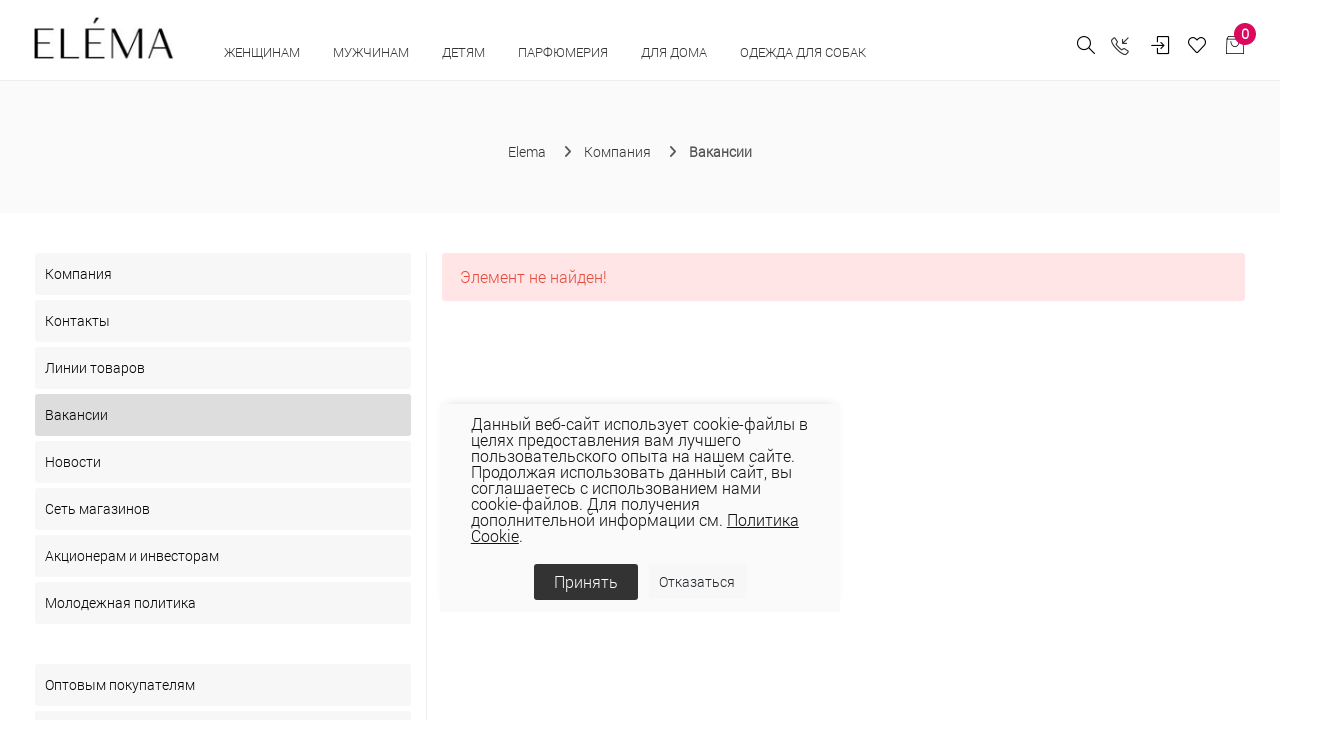

--- FILE ---
content_type: text/html; charset=UTF-8
request_url: https://elema.by/company/vacancy/detail.php
body_size: 25919
content:
<!DOCTYPE html>
<html lang="ru">

<head>
  
  <!-- Title -->
	<title></title>
	<meta http-equiv="Content-Type" content="text/html; charset=UTF-8" />
<script data-skip-moving="true">(function(w, d, n) {var cl = "bx-core";var ht = d.documentElement;var htc = ht ? ht.className : undefined;if (htc === undefined || htc.indexOf(cl) !== -1){return;}var ua = n.userAgent;if (/(iPad;)|(iPhone;)/i.test(ua)){cl += " bx-ios";}else if (/Windows/i.test(ua)){cl += ' bx-win';}else if (/Macintosh/i.test(ua)){cl += " bx-mac";}else if (/Linux/i.test(ua) && !/Android/i.test(ua)){cl += " bx-linux";}else if (/Android/i.test(ua)){cl += " bx-android";}cl += (/(ipad|iphone|android|mobile|touch)/i.test(ua) ? " bx-touch" : " bx-no-touch");cl += w.devicePixelRatio && w.devicePixelRatio >= 2? " bx-retina": " bx-no-retina";if (/AppleWebKit/.test(ua)){cl += " bx-chrome";}else if (/Opera/.test(ua)){cl += " bx-opera";}else if (/Firefox/.test(ua)){cl += " bx-firefox";}ht.className = htc ? htc + " " + cl : cl;})(window, document, navigator);</script>


<link href="/bitrix/js/ui/design-tokens/dist/ui.design-tokens.css?171748791026358" type="text/css" rel="stylesheet"/>
<link href="/bitrix/js/ui/fonts/opensans/ui.font.opensans.css?16648360012555" type="text/css" rel="stylesheet"/>
<link href="/bitrix/js/main/popup/dist/main.popup.bundle.css?175078296831694" type="text/css" rel="stylesheet"/>
<link href="/bitrix/js/main/core/css/core_date.css?166483603010481" type="text/css" rel="stylesheet"/>
<link href="/bitrix/js/ui/design-tokens/air/dist/air-design-tokens.css?1766042511118943" type="text/css" rel="stylesheet"/>
<link href="/bitrix/js/ui/icon-set/icon-base.css?17660425112146" type="text/css" rel="stylesheet"/>
<link href="/bitrix/js/ui/icon-set/actions/style.css?175078300520996" type="text/css" rel="stylesheet"/>
<link href="/bitrix/js/ui/icon-set/main/style.css?175078300580627" type="text/css" rel="stylesheet"/>
<link href="/bitrix/js/ui/icon-set/outline/style.css?1766042511116154" type="text/css" rel="stylesheet"/>
<link href="/bitrix/js/ui/system/skeleton/dist/skeleton.bundle.css?1760618344468" type="text/css" rel="stylesheet"/>
<link href="/bitrix/js/main/sidepanel/dist/side-panel.bundle.css?176906333124126" type="text/css" rel="stylesheet"/>
<link href="/bitrix/css/r52.acceptcookies/style.css?16867342514008" type="text/css" rel="stylesheet"/>
<link href="/local/templates/unify2/components/bitrix/breadcrumb/.default/style.css?1691774114469" type="text/css" rel="stylesheet"/>
<link href="/bitrix/components/bitrix/system.show_message/templates/.default/style.css?157809882564" type="text/css" rel="stylesheet"/>
<link href="/local/templates/unify2/assets/vendor/bootstrap/css/bootstrap.css?1691773772338771" type="text/css" rel="stylesheet" data-template-style="true"/>
<link href="/local/templates/unify2/assets/vendor/bootstrap/offcanvas.css?16917737691035" type="text/css" rel="stylesheet" data-template-style="true"/>
<link href="/local/templates/unify2/assets/css/bootstrap-largegrid.min.css?169177353147417" type="text/css" rel="stylesheet" data-template-style="true"/>
<link href="/local/templates/unify2/assets/vendor/fontawesome/css/all.min.css?1691773789100782" type="text/css" rel="stylesheet" data-template-style="true"/>
<link href="/local/templates/unify2/assets/vendor/icon-line/css/simple-line-icons.css?169177386512958" type="text/css" rel="stylesheet" data-template-style="true"/>
<link href="/local/templates/unify2/assets/vendor/icon-etlinefont/style.css?16917738657652" type="text/css" rel="stylesheet" data-template-style="true"/>
<link href="/local/templates/unify2/assets/vendor/icon-line-pro/style.css?1691773950149379" type="text/css" rel="stylesheet" data-template-style="true"/>
<link href="/local/templates/unify2/assets/vendor/icon-hs/style.css?16917738651479" type="text/css" rel="stylesheet" data-template-style="true"/>
<link href="/local/templates/unify2/assets/vendor/dzsparallaxer/dzsparallaxer.css?169177378315755" type="text/css" rel="stylesheet" data-template-style="true"/>
<link href="/local/templates/unify2/assets/vendor/dzsparallaxer/dzsscroller/scroller.css?169177378718024" type="text/css" rel="stylesheet" data-template-style="true"/>
<link href="/local/templates/unify2/assets/vendor/dzsparallaxer/advancedscroller/plugin.css?169177378450437" type="text/css" rel="stylesheet" data-template-style="true"/>
<link href="/local/templates/unify2/assets/vendor/slick-carousel/slick/slick.css?16917740921776" type="text/css" rel="stylesheet" data-template-style="true"/>
<link href="/local/templates/unify2/assets/vendor/animate.css?169177376877773" type="text/css" rel="stylesheet" data-template-style="true"/>
<link href="/local/templates/unify2/assets/vendor/hs-megamenu/src/hs.megamenu.css?16917738534376" type="text/css" rel="stylesheet" data-template-style="true"/>
<link href="/local/templates/unify2/assets/vendor/hamburgers/hamburgers.min.css?169177385219785" type="text/css" rel="stylesheet" data-template-style="true"/>
<link href="/local/templates/unify2/assets/css/unify-core.css?16917735311393" type="text/css" rel="stylesheet" data-template-style="true"/>
<link href="/local/templates/unify2/assets/css/unify-components.css?1691773532668876" type="text/css" rel="stylesheet" data-template-style="true"/>
<link href="/local/templates/unify2/assets/css/unify-globals.css?1691773531406733" type="text/css" rel="stylesheet" data-template-style="true"/>
<link href="/local/templates/unify2/assets/vendor/custombox/custombox.min.css?169177378140886" type="text/css" rel="stylesheet" data-template-style="true"/>
<link href="/local/templates/unify2/assets/vendor/fancybox/jquery.fancybox.css?169177378817624" type="text/css" rel="stylesheet" data-template-style="true"/>
<link href="/local/templates/unify2/assets/vendor/cubeportfolio-full/cubeportfolio/css/cubeportfolio.min.css?169177378085494" type="text/css" rel="stylesheet" data-template-style="true"/>
<link href="/local/templates/unify2/fonts/CeraPro/stylesheet.css?16917741765176" type="text/css" rel="stylesheet" data-template-style="true"/>
<link href="/local/templates/unify2/assets/css/custom.css?169177353152" type="text/css" rel="stylesheet" data-template-style="true"/>
<link href="/local/templates/unify2/assets/vendor/malihu-scrollbar/jquery.mCustomScrollbar.min.css?169177401242839" type="text/css" rel="stylesheet" data-template-style="true"/>
<link href="/local/templates/unify2/assets/vendor/revolution-slider/revolution/fonts/pe-icon-7-stroke/css/pe-icon-7-stroke.css?169177407210374" type="text/css" rel="stylesheet" data-template-style="true"/>
<link href="/local/templates/unify2/assets/vendor/revolution-slider/revolution/css/settings.css?169177406930072" type="text/css" rel="stylesheet" data-template-style="true"/>
<link href="/local/templates/unify2/assets/vendor/revolution-slider/revolution/css/layers.css?1691774069146597" type="text/css" rel="stylesheet" data-template-style="true"/>
<link href="/local/templates/unify2/assets/vendor/revolution-slider/revolution/css/navigation.css?169177406959253" type="text/css" rel="stylesheet" data-template-style="true"/>
<link href="/local/templates/unify2/assets/vendor/revolution-slider/revolution-addons/typewriter/css/typewriter.css?1691774081239" type="text/css" rel="stylesheet" data-template-style="true"/>
<link href="/local/templates/unify2/components/atum/smartsearch/.default/style.css?16917741132613" type="text/css" rel="stylesheet" data-template-style="true"/>
<link href="/local/templates/unify2/components/tokit/basic.favorites.count/.default/style.css?1691774172450" type="text/css" rel="stylesheet" data-template-style="true"/>
<link href="/bitrix/panel/main/popup.css?167206269422696" type="text/css" rel="stylesheet" data-template-style="true"/>
<link href="/local/templates/unify2/components/bitrix/sale.basket.basket.line/store_v3_inline/style.css?1691774148588" type="text/css" rel="stylesheet" data-template-style="true"/>
<link href="/bitrix/components/tokit/basic.favorites.script/templates/.default/style.css?1676457800189" type="text/css" rel="stylesheet" data-template-style="true"/>
<link href="/local/templates/unify2/components/niges/cookiesaccept/.default/style.css?17113229233311" type="text/css" rel="stylesheet" data-template-style="true"/>
<link href="/local/templates/unify2/template_styles.css?174444523835729" type="text/css" rel="stylesheet" data-template-style="true"/>




<script type="extension/settings" data-extension="main.date">{"formats":{"FORMAT_DATE":"DD.MM.YYYY","FORMAT_DATETIME":"DD.MM.YYYY HH:MI:SS","SHORT_DATE_FORMAT":"d.m.Y","MEDIUM_DATE_FORMAT":"j M Y","LONG_DATE_FORMAT":"j F Y","DAY_MONTH_FORMAT":"j F","DAY_SHORT_MONTH_FORMAT":"j M","SHORT_DAY_OF_WEEK_MONTH_FORMAT":"D, j F","SHORT_DAY_OF_WEEK_SHORT_MONTH_FORMAT":"D, j M","DAY_OF_WEEK_MONTH_FORMAT":"l, j F","FULL_DATE_FORMAT":"l, j F  Y","SHORT_TIME_FORMAT":"H:i","LONG_TIME_FORMAT":"H:i:s"}}</script>



 <style> .nca-cookiesaccept-line { box-sizing: border-box !important; margin: 0 !important; border: none !important; width: 100% !important; min-height: 10px !important; max-height: 250px !important; display: block; clear: both !important; padding: 12px !important; /* position: absolute; */ position: fixed; opacity: 1; transform: translateY(0%); z-index: 99999; } .nca-cookiesaccept-line > div { display: flex; align-items: center; } .nca-cookiesaccept-line > div > div { padding-left: 5%; padding-right: 5%; } .nca-cookiesaccept-line a { color: inherit; text-decoration:underline; } @media screen and (max-width:767px) { .nca-cookiesaccept-line > div > div { padding-left: 1%; padding-right: 1%; } } </style> <span id="nca-new-styles"></span> <span id="fit_new_css"></span> 
  <!-- Required Meta Tags Always Come First -->
  <meta name="viewport" content="width=device-width, initial-scale=1, shrink-to-fit=no">
  <meta http-equiv="x-ua-compatible" content="ie=edge">
  <meta name="facebook-domain-verification" content="0oox3qr7qq6416i2lx8owp205wwmyz" />

  <!-- Google Fonts -->
  <link rel="stylesheet" href="//fonts.googleapis.com/css?family=Open+Sans:300,400,600,700,800">

  <!-- Favicon -->
  
  <link rel="icon" href="/favicon.ico" type="image/x-icon">
  <link rel="shortcut icon" href="/favicon.ico" type="image/x-icon">

  
  <link rel="preconnect" href="https://fonts.googleapis.com">
  <link rel="preconnect" href="https://fonts.gstatic.com" crossorigin>
  <link href="https://fonts.googleapis.com/css2?family=Roboto+Condensed:wght@300;400;700&family=Roboto:wght@100;300;400;500;700;900&display=swap" rel="stylesheet">

            <!-- Google tag (gtag.js) -->
          <script data-skip-moving="true" async src="https://www.googletagmanager.com/gtag/js?id=G-BSDNPYLGBD"></script>
            <script data-skip-moving="true">
              window.dataLayer = window.dataLayer || [];
              function gtag(){dataLayer.push(arguments);}
              gtag('js', new Date());
              gtag('config', 'G-BSDNPYLGBD');
            </script>
            <!-- Google tag (gtag.js) -->
            <script data-skip-moving="true" async src="https://www.googletagmanager.com/gtag/js?id=UA-69419147-1"></script>
            <script data-skip-moving="true">
              window.dataLayer = window.dataLayer || [];
              function gtag(){dataLayer.push(arguments);}
              gtag('js', new Date());

              gtag('config', 'UA-69419147-1');
            </script>

                    <!-- Facebook Pixel Code -->
                    <script data-skip-moving="true">
              !function(f,b,e,v,n,t,s)
              {if(f.fbq)return;n=f.fbq=function(){n.callMethod?
              n.callMethod.apply(n,arguments):n.queue.push(arguments)};
              if(!f._fbq)f._fbq=n;n.push=n;n.loaded=!0;n.version='2.0';
              n.queue=[];t=b.createElement(e);t.async=!0;
              t.src=v;s=b.getElementsByTagName(e)[0];
              s.parentNode.insertBefore(t,s)}(window, document,'script',
              'https://connect.facebook.net/en_US/fbevents.js');
              fbq('init', '501807307632072');
              fbq('track', 'PageView');
              </script>
              <noscript><img height="1" width="1" style="display:none"
              src="https://www.facebook.com/tr?id=501807307632072&ev=PageView&noscript=1"
              /></noscript>
              <!-- End Facebook Pixel Code -->

              <!-- Google Tag Manager -->
              <script data-skip-moving="true">(function(w,d,s,l,i){w[l]=w[l]||[];w[l].push({'gtm.start':
              new Date().getTime(),event:'gtm.js'});var f=d.getElementsByTagName(s)[0],
              j=d.createElement(s),dl=l!='dataLayer'?'&l='+l:'';j.async=true;j.src=
              'https://www.googletagmanager.com/gtm.js?id='+i+dl;f.parentNode.insertBefore(j,f);
              })(window,document,'script','dataLayer','GTM-54K563X');</script>
              <!-- End Google Tag Manager -->

              <!-- Global site tag (gtag.js) - Google Ads: 764266145 -->
              <script data-skip-moving="true" async src="https://www.googletagmanager.com/gtag/js?id=AW-764266145"></script>
              <script data-skip-moving="true">
                window.dataLayer = window.dataLayer || [];
                function gtag(){dataLayer.push(arguments);}
                gtag('js', new Date());

                gtag('config', 'AW-764266145');
              </script>
              
                        <script data-skip-moving="true" type="text/javascript">!function(){var t=document.createElement("script");t.type="text/javascript",t.async=!0,t.src="https://vk.com/js/api/openapi.js?169",t.onload=function(){VK.Retargeting.Init("VK-RTRG-977549-2X0pe"),VK.Retargeting.Hit()},document.head.appendChild(t)}();</script><noscript><img src="https://vk.com/rtrg?p=VK-RTRG-977549-2X0pe" style="position:fixed; left:-999px;" alt=""/></noscript>
  
</head>

<body>
            <!-- Rating Mail.ru counter -->
          <noscript><div>
        <img src="https://top-fwz1.mail.ru/counter?id=3142428;js=na" style="border:0;position:absolute;left:-9999px;" alt="Top.Mail.Ru" />
        </div></noscript>
        <!-- //Rating Mail.ru counter -->
        <!-- Google Tag Manager (noscript) -->
        <noscript><iframe src="https://www.googletagmanager.com/ns.html?id=GTM-54K563X"
        height="0" width="0" style="display:none;visibility:hidden"></iframe></noscript>
        <!-- End Google Tag Manager (noscript) -->
	  <main>
    <header id="js-header" class="u-header u-header--static u-header--show-hide u-header--change-appearance" data-header-fix-moment="500" data-header-fix-effect="slide">
          <div class="u-header__section g-brd-bottom g-brd-gray-light-v4 u-header__section--light g-bg-white g-transition-0_3 g-py-10 g-py-0--lg" data-header-fix-moment-classes="u-shadow-v18">
            <nav class="js-mega-menu navbar navbar-expand-lg py-0 hs-menu-initialized hs-menu-horizontal g-pt-10">

                <!-- Responsive Toggle Button -->
                <button class="header-xs-hamb navbar-toggler navbar-toggler-right btn g-line-height-1 g-brd-none g-pa-0 g-pos-abs g-top-7 g-right-0" type="button" aria-label="Toggle navigation" aria-expanded="false" aria-controls="navBar" data-toggle="collapse" data-target="#navBar">
                  <span class="hamburger hamburger--slider g-mt-minus-5">
                    <span class="hamburger-box">
                       <span class="hamburger-inner"></span>
                    </span>
                  </span>
                </button>
                <!-- End Responsive Toggle Button -->
                <!-- Logo -->
                <a href="/" class="header-xs-logo navbar-brand d-sm-flex g-mr-0 align-items-end">
                    <img src="/local/templates/unify2/assets/img/logo.jpg" alt="" class="g-mt-minus-5 g-mt-minus-15--lg g-ml-0 g-mr-20 g-ml-20--lg g-width-60 g-width-125--sm g-width-140--md">
                </a>
                <!-- End Logo -->
                <!-- Navigation -->
                <div class="js-navigation u-main-nav--overlay-hidden navbar-collapse g-bg-white flex-sm-row g-pt-10--lg flex-grow-0" id="navBar"
                data-navigation-breakpoint="lg" data-navigation-position="left" data-navigation-init-classes="g-transition-0_5"
                data-navigation-init-body-classes="g-transition-0_5" data-navigation-overlay-classes="g-bg-black-opacity-0_8 g-transition-0_5">

                      <div class="d-block d-lg-none g-bg-gray-light-v7 text-right g-pa-15">
                            <button class="btn g-pos-abs g-right-10 g-mt-5 id="sideNav-toggler-closer" aria-haspopup="true" aria-expanded="false" aria-controls="navBar" aria-label="Toggle Header" data-target="#navBar">
                                 <i class="hs-icon hs-icon-close"></i>
                            </button>
                      </div>
                      <div class="mobile-menu g-bg-gray-light-v7 g-pt-20 g-pb-60 g-pb-0--lg" data-animation="fadeIn" data-animation-delay="200" data-animation-duration="500" style="animation-duration: 500ms;">

                          

<ul class="navbar-nav text-uppercase g-font-weight-600 u-main-nav-v3 u-sub-menu-v2" data-splitted-breakpoint="992" style="margin-top:2px;">
	
	<!-- Categories - Mega Menu -->
	<li class="hs-has-mega-menu nav-item g-mx-5--md g-mb-5 g-mb-0--lg"
			data-animation-in="fadeIn"
			data-animation-out="fadeOut"
			data-position="right">

			<a id="mega-menu-label-3" class="nav-link first text-uppercase g-color-black--hover g-mx-20 g-mx-0--lg g-cursor-pointer" href="/catalog/zhenskaya-odezhda/" aria-haspopup="true" aria-expanded="false">
				Женщинам			</a>

					<!-- Mega Menu -->
			<div class="w-100 hs-mega-menu g-text-transform-none g-bg-gray-light-v6--mobile g-mt-0" aria-labelledby="mega-menu-label-3">

				<div class="row d-flex">

					<div class="col-12 col-xl-8 d-flex flex-column flex-lg-row justify-content-start justify-content-xl-start">

						<div class="g-min-width-200 g-bg-gray-light-v6 g-px-10 g-px-20--lg g-pt-10 g-pt-30--lg">
							<!-- Links -->
							<div class="mb-4 mb-lg-5">
																	<ul class="list-unstyled promo-menu">
																		
											<li>
												<a class="d-block g-color- g-color-bluegray--hover g-py-5--lg text-uppercase" href="/catalog/zhenskaya-odezhda/collection-is-wof/">WOF</a>
											</li>
											
											
																		
											<li>
												<a class="d-block g-color-2258 g-color-bluegray--hover g-py-5--lg text-uppercase" href="/catalog/zhenskaya-odezhda/woman-sales/">Скидки</a>
											</li>
											
											
																		
											<li>
												<a class="d-block g-color-2259 g-color-bluegray--hover g-py-5--lg text-uppercase" href="/catalog/zhenskaya-odezhda/?sort=property_ADD_DATE&order=desc">Новинки</a>
											</li>
											
											
																		
											<li>
												<a class="d-block g-color-2260 g-color-bluegray--hover g-py-5--lg text-uppercase" href="/catalog/likvidatsiya/">Ликвидация</a>
											</li>
											
											
																		
											<li>
												<a class="d-block g-color-2260 g-color-bluegray--hover g-py-5--lg text-uppercase" href="https://elema.by/catalog/zhenskaya-odezhda/bolshie-razmery-dlya-zhenshin">Plus size</a>
											</li>
											
											
																		
											<li>
												<a class="d-block g-color- g-color-bluegray--hover g-py-5--lg text-uppercase" href="/catalog/novaya-kollektsiya/">Весна - лето 2026</a>
											</li>
											
											
																		
											<li>
												<a class="d-block g-color- g-color-bluegray--hover g-py-5--lg text-uppercase" href="/catalog/novaya-kolletsiya-osen-zima/">Осень-зима 25/26</a>
											</li>
											
											
																		
											<li>
												<a class="d-block g-color- g-color-bluegray--hover g-py-5--lg text-uppercase" href="https://elema.by/catalog/odezhda-dlya-ofisa/">Одежда для офиса</a>
											</li>
											
											
																		    </ul>
								
							</div>
							<!-- End Links -->
						</div>
						
						<div class="d-flex justify-content-center flex-column flex-lg-row g-ml-0--xl">

							
								<div class="g-mb-0--lg g-pt-30--lg g-px-10 g-px-20--xl g-min-width-200">

									<!-- Links -->
									<div class="mb-lg-5">

										<ul class="list-unstyled" style="letter-spacing: 1px; font-size:15px;">
																							<li>
													<a class="d-block g-color-text g-color-bluegray--hover g-py-3--lg" href="/catalog/aksessuary/">Аксессуары																											</a>
												</li>
																							<li>
													<a class="d-block g-color-text g-color-bluegray--hover g-py-3--lg" href="/catalog/bluzki/">Блузки																											</a>
												</li>
																							<li>
													<a class="d-block g-color-text g-color-bluegray--hover g-py-3--lg" href="/catalog/zhenskie-bryuki/">Брюки																											</a>
												</li>
																							<li>
													<a class="d-block g-color-text g-color-bluegray--hover g-py-3--lg" href="/catalog/golovnye-ubory/">Головные уборы																											</a>
												</li>
																							<li>
													<a class="d-block g-color-text g-color-bluegray--hover g-py-3--lg" href="/catalog/dzhempera-zhen/">Джемпера																											</a>
												</li>
																							<li>
													<a class="d-block g-color-text g-color-bluegray--hover g-py-3--lg" href="/catalog/dzhinsy/">Джинсы																											</a>
												</li>
																							<li>
													<a class="d-block g-color-text g-color-bluegray--hover g-py-3--lg" href="/catalog/zhenskie-dublenki/">Дубленки																											</a>
												</li>
																					</ul>

									</div>
									<!-- End Links -->
								</div>
							
								<div class="g-mb-0--lg g-pt-30--lg g-px-10 g-px-20--xl g-min-width-200">

									<!-- Links -->
									<div class="mb-lg-5">

										<ul class="list-unstyled" style="letter-spacing: 1px; font-size:15px;">
																							<li>
													<a class="d-block g-color-text g-color-bluegray--hover g-py-3--lg" href="/catalog/zhenskie-zhakety/">Жакеты																											</a>
												</li>
																							<li>
													<a class="d-block g-color-text g-color-bluegray--hover g-py-3--lg" href="/catalog/zhenskie-zhilety/">Жилеты																											</a>
												</li>
																							<li>
													<a class="d-block g-color-text g-color-bluegray--hover g-py-3--lg" href="/catalog/kardigany-zhen/">Кардиганы																											</a>
												</li>
																							<li>
													<a class="d-block g-color-text g-color-bluegray--hover g-py-3--lg" href="/catalog/kombinezony/">Комбинезоны																											</a>
												</li>
																							<li>
													<a class="d-block g-color-text g-color-bluegray--hover g-py-3--lg" href="/catalog/zhenskie-kurtki/">Куртки																											</a>
												</li>
																							<li>
													<a class="d-block g-color-text g-color-bluegray--hover g-py-3--lg" href="/catalog/nizhnee-bele/">Нижнее белье																											</a>
												</li>
																							<li>
													<a class="d-block g-color-text g-color-bluegray--hover g-py-3--lg" href="/catalog/noski-zhenskie/">Носки																											</a>
												</li>
																					</ul>

									</div>
									<!-- End Links -->
								</div>
							
								<div class="g-mb-0--lg g-pt-30--lg g-px-10 g-px-20--xl g-min-width-200">

									<!-- Links -->
									<div class="mb-lg-5">

										<ul class="list-unstyled" style="letter-spacing: 1px; font-size:15px;">
																							<li>
													<a class="d-block g-color-text g-color-bluegray--hover g-py-3--lg" href="/catalog/odezhda-dlya-doma/">Одежда для дома и сна																											</a>
												</li>
																							<li>
													<a class="d-block g-color-text g-color-bluegray--hover g-py-3--lg" href="/catalog/zhenskie-palto/">Пальто																											</a>
												</li>
																							<li>
													<a class="d-block g-color-text g-color-bluegray--hover g-py-3--lg" href="/catalog/platya/">Платья																											</a>
												</li>
																							<li>
													<a class="d-block g-color-text g-color-bluegray--hover g-py-3--lg" href="/catalog/zhenskie-plashchi/">Плащи																											</a>
												</li>
																							<li>
													<a class="d-block g-color-text g-color-bluegray--hover g-py-3--lg" href="/catalog/trikotazh/">Трикотаж																											</a>
												</li>
																							<li>
													<a class="d-block g-color-text g-color-bluegray--hover g-py-3--lg" href="/catalog/kostyumy/">Трикотажные костюмы																											</a>
												</li>
																							<li>
													<a class="d-block g-color-text g-color-bluegray--hover g-py-3--lg" href="/catalog/yubki/">Юбки																											</a>
												</li>
																					</ul>

									</div>
									<!-- End Links -->
								</div>
							
								<div class="g-mb-0--lg g-pt-30--lg g-px-10 g-px-20--xl g-min-width-200">

									<!-- Links -->
									<div class="mb-lg-5">

										<ul class="list-unstyled" style="letter-spacing: 1px; font-size:15px;">
																							<li>
													<a class="d-block g-color-text g-color-bluegray--hover g-py-3--lg" href="/catalog/shorty/">Шорты																											</a>
												</li>
																					</ul>

									</div>
									<!-- End Links -->
								</div>
																		
						</div>

					</div>

					<div class="col-4 d-none g-mb-0--lg d-xl-flex justify-content-end">
						
						<!--'start_frame_cache_y0XwfU'-->            <article class="g-pos-rel g-pa-30 g-bg-gray-light-v6">
                <img class="img-fluid menu-baner" src="/upload/rk/7d0/5kw396gsj8kpdfa5jjnyhiaqp8zn9u4e/1.jpg" alt="В женском меню">

                <div class="g-pos-abs g-bottom-40 g-left-30 g-pa-30">
                    <span class="d-block g-color-white mb-3"><p style="text-align: justify;">
	 Топ-тренды осени
</p></span>                                        <a class="btn u-btn-white btn-menu-banner g-font-size-14 text-uppercase" href="/catalog/novaya-kolletsiya-osen-zima/">Подробнее</a>
                </div>
        </article>
    <!--'end_frame_cache_y0XwfU'-->					</div>


				</div><!-- End Row -->

			</div>
			<!-- End Mega Menu -->

		
	</li>
	<!-- End Categories - Mega Menu -->
		
	
	<!-- Categories - Mega Menu -->
	<li class="hs-has-mega-menu nav-item g-mx-5--md g-mb-5 g-mb-0--lg"
			data-animation-in="fadeIn"
			data-animation-out="fadeOut"
			data-position="right">

			<a id="mega-menu-label-3" class="nav-link first text-uppercase g-color-black--hover g-mx-20 g-mx-0--lg g-cursor-pointer" href="/catalog/muzhskaya-odezhda/" aria-haspopup="true" aria-expanded="false">
				Мужчинам			</a>

					<!-- Mega Menu -->
			<div class="w-100 hs-mega-menu g-text-transform-none g-bg-gray-light-v6--mobile g-mt-0" aria-labelledby="mega-menu-label-3">

				<div class="row d-flex">

					<div class="col-12 col-xl-8 d-flex flex-column flex-lg-row justify-content-start justify-content-xl-start">

						<div class="g-min-width-200 g-bg-gray-light-v6 g-px-10 g-px-20--lg g-pt-10 g-pt-30--lg">
							<!-- Links -->
							<div class="mb-4 mb-lg-5">
																	<ul class="list-unstyled promo-menu">
																		
											<li>
												<a class="d-block g-color-2258 g-color-bluegray--hover g-py-5--lg text-uppercase" href="/catalog/man-sales/">Скидки</a>
											</li>
											
											
																		
											<li>
												<a class="d-block g-color-2259 g-color-bluegray--hover g-py-5--lg text-uppercase" href="/catalog/muzhskaya-odezhda/?sort=property_ADD_DATE&order=desc">Новинки</a>
											</li>
											
											
																		
											<li>
												<a class="d-block g-color-2260 g-color-bluegray--hover g-py-5--lg text-uppercase" href="/catalog/likvidatsiya-muzhchinam/">Ликвидация</a>
											</li>
											
											
																		    </ul>
								
							</div>
							<!-- End Links -->
						</div>
						
						<div class="d-flex justify-content-center flex-column flex-lg-row g-ml-0--xl">

							
								<div class="g-mb-0--lg g-pt-30--lg g-px-10 g-px-20--xl g-min-width-200">

									<!-- Links -->
									<div class="mb-lg-5">

										<ul class="list-unstyled" style="letter-spacing: 1px; font-size:15px;">
																							<li>
													<a class="d-block g-color-text g-color-bluegray--hover g-py-3--lg" href="/catalog/aksessuary-muzhskie/">Аксессуары																											</a>
												</li>
																							<li>
													<a class="d-block g-color-text g-color-bluegray--hover g-py-3--lg" href="/catalog/bryuki-muzhskie/">Брюки																											</a>
												</li>
																							<li>
													<a class="d-block g-color-text g-color-bluegray--hover g-py-3--lg" href="/catalog/golovnye-ubory-muzhskie/">Головные уборы																											</a>
												</li>
																							<li>
													<a class="d-block g-color-text g-color-bluegray--hover g-py-3--lg" href="/catalog/dzhempery-muzhskie/">Джемперы																											</a>
												</li>
																							<li>
													<a class="d-block g-color-text g-color-bluegray--hover g-py-3--lg" href="/catalog/dzhempery-polo-muzhskie/">Джемперы polo																											</a>
												</li>
																							<li>
													<a class="d-block g-color-text g-color-bluegray--hover g-py-3--lg" href="/catalog/zhilety-muzhskie/">Жилеты																											</a>
												</li>
																							<li>
													<a class="d-block g-color-text g-color-bluegray--hover g-py-3--lg" href="/catalog/kardigany-muzhskie/">Кардиганы																											</a>
												</li>
																					</ul>

									</div>
									<!-- End Links -->
								</div>
							
								<div class="g-mb-0--lg g-pt-30--lg g-px-10 g-px-20--xl g-min-width-200">

									<!-- Links -->
									<div class="mb-lg-5">

										<ul class="list-unstyled" style="letter-spacing: 1px; font-size:15px;">
																							<li>
													<a class="d-block g-color-text g-color-bluegray--hover g-py-3--lg" href="/catalog/kurtki-muzhskie/">Куртки																											</a>
												</li>
																							<li>
													<a class="d-block g-color-text g-color-bluegray--hover g-py-3--lg" href="/catalog/noski-muzhskie/">Носки																											</a>
												</li>
																							<li>
													<a class="d-block g-color-text g-color-bluegray--hover g-py-3--lg" href="/catalog/palto-muzhskie/">Пальто																											</a>
												</li>
																							<li>
													<a class="d-block g-color-text g-color-bluegray--hover g-py-3--lg" href="/catalog/plashchi-muzhskie/">Плащи																											</a>
												</li>
																							<li>
													<a class="d-block g-color-text g-color-bluegray--hover g-py-3--lg" href="/catalog/sorochki-muzhskie/">Сорочки																											</a>
												</li>
																					</ul>

									</div>
									<!-- End Links -->
								</div>
																		
						</div>

					</div>

					<div class="col-4 d-none g-mb-0--lg d-xl-flex justify-content-end">
						
						<!--'start_frame_cache_2DJmFo'-->            <article class="g-pos-rel g-pa-30 g-bg-gray-light-v6">
                <img class="img-fluid menu-baner" src="/upload/rk/1fc/7h0278rqmixx31ckp1xpxzqzohgv54d1/2.jpg" alt="мужское меню">

                <div class="g-pos-abs g-bottom-40 g-left-30 g-pa-30">
                    <span class="d-block g-color-white mb-3"><p style="text-align: justify;">
	 Пальто для мужчин
</p></span>                                        <a class="btn u-btn-white btn-menu-banner g-font-size-14 text-uppercase" href="/catalog/palto-muzhskie/">Подробнее</a>
                </div>
        </article>
    <!--'end_frame_cache_2DJmFo'-->					</div>


				</div><!-- End Row -->

			</div>
			<!-- End Mega Menu -->

		
	</li>
	<!-- End Categories - Mega Menu -->
		
	
	<!-- Categories - Mega Menu -->
	<li class="hs-has-mega-menu nav-item g-mx-5--md g-mb-5 g-mb-0--lg"
			data-animation-in="fadeIn"
			data-animation-out="fadeOut"
			data-position="right">

			<a id="mega-menu-label-3" class="nav-link first text-uppercase g-color-black--hover g-mx-20 g-mx-0--lg g-cursor-pointer" href="/catalog/detyam/" aria-haspopup="true" aria-expanded="false">
				Детям			</a>

					<!-- Mega Menu -->
			<div class="w-100 hs-mega-menu g-text-transform-none g-bg-gray-light-v6--mobile g-mt-0" aria-labelledby="mega-menu-label-3">

				<div class="row d-flex">

					<div class="col-12 col-xl-8 d-flex flex-column flex-lg-row justify-content-start justify-content-xl-start">

						<div class="g-min-width-200 g-bg-gray-light-v6 g-px-10 g-px-20--lg g-pt-10 g-pt-30--lg">
							<!-- Links -->
							<div class="mb-4 mb-lg-5">
																	<ul class="list-unstyled promo-menu">
																		
											<li>
												<a class="d-block g-color-2259 g-color-bluegray--hover g-py-5--lg text-uppercase" href="/catalog/shkolnaya-forma/">школьная форма</a>
											</li>
											
											
																		    </ul>
								
							</div>
							<!-- End Links -->
						</div>
						
						<div class="d-flex justify-content-center flex-column flex-lg-row g-ml-0--xl">

							
								<div class="g-mb-0--lg g-pt-30--lg g-px-10 g-px-20--xl g-min-width-200">

									<!-- Links -->
									<div class="mb-lg-5">

										<ul class="list-unstyled" style="letter-spacing: 1px; font-size:15px;">
																							<li>
													<a class="d-block g-color-text g-color-bluegray--hover g-py-3--lg" href="/catalog/dlya-devochek/">Для девочек																											</a>
												</li>
																							<li>
													<a class="d-block g-color-text g-color-bluegray--hover g-py-3--lg" href="/catalog/dlya-malchikov/">Для мальчиков																											</a>
												</li>
																							<li>
													<a class="d-block g-color-text g-color-bluegray--hover g-py-3--lg" href="/catalog/novorozhdennym/">Новорожденным																											</a>
												</li>
																							<li>
													<a class="d-block g-color-text g-color-bluegray--hover g-py-3--lg" href="/catalog/noski/">Носки																											</a>
												</li>
																					</ul>

									</div>
									<!-- End Links -->
								</div>
																		
						</div>

					</div>

					<div class="col-4 d-none g-mb-0--lg d-xl-flex justify-content-end">
						
						<!--'start_frame_cache_ALOAcH'-->            <article class="g-pos-rel g-pa-30 g-bg-gray-light-v6">
                <img class="img-fluid menu-baner" src="/upload/rk/05a/s64xxzt6zcmuuiy1q2pgupedd1zu2fln/1.jpg" alt="В детское меню">

                <div class="g-pos-abs g-bottom-40 g-left-30 g-pa-30">
                    <span class="d-block g-color-white mb-3"><p style="text-align: justify;">
	Школьная форма
</p></span>                                        <a class="btn u-btn-white btn-menu-banner g-font-size-14 text-uppercase" href="/catalog/shkolnaya-forma/">Подробнее</a>
                </div>
        </article>
    <!--'end_frame_cache_ALOAcH'-->					</div>


				</div><!-- End Row -->

			</div>
			<!-- End Mega Menu -->

		
	</li>
	<!-- End Categories - Mega Menu -->
		
	
	<!-- Categories - Mega Menu -->
	<li class="hs-has-mega-menu nav-item g-mx-5--md g-mb-5 g-mb-0--lg"
			data-animation-in="fadeIn"
			data-animation-out="fadeOut"
			data-position="right">

			<a id="mega-menu-label-3" class="nav-link first text-uppercase g-color-black--hover g-mx-20 g-mx-0--lg g-cursor-pointer" href="/catalog/parfyumeriya/" aria-haspopup="true" aria-expanded="false">
				Парфюмерия			</a>

					<!-- Mega Menu -->
			<div class="w-100 hs-mega-menu g-text-transform-none g-bg-gray-light-v6--mobile g-mt-0" aria-labelledby="mega-menu-label-3">

				<div class="row d-flex">

					<div class="col-12 col-xl-8 d-flex flex-column flex-lg-row justify-content-start justify-content-xl-start">

						<div class="g-min-width-200 g-bg-gray-light-v6 g-px-10 g-px-20--lg g-pt-10 g-pt-30--lg">
							<!-- Links -->
							<div class="mb-4 mb-lg-5">
								
							</div>
							<!-- End Links -->
						</div>
						
						<div class="d-flex justify-content-center flex-column flex-lg-row g-ml-0--xl">

							
								<div class="g-mb-0--lg g-pt-30--lg g-px-10 g-px-20--xl g-min-width-200">

									<!-- Links -->
									<div class="mb-lg-5">

										<ul class="list-unstyled" style="letter-spacing: 1px; font-size:15px;">
																							<li>
													<a class="d-block g-color-text g-color-bluegray--hover g-py-3--lg" href="/catalog/dlya-zhenshchin/">Для женщин																											</a>
												</li>
																					</ul>

									</div>
									<!-- End Links -->
								</div>
																		
						</div>

					</div>

					<div class="col-4 d-none g-mb-0--lg d-xl-flex justify-content-end">
						
						<!--'start_frame_cache_Zg1Ab0'-->            <article class="g-pos-rel g-pa-30 g-bg-gray-light-v6">
                <img class="img-fluid menu-baner" src="/upload/rk/0f3/ulvqc2t2nam0f4kv20qvscg76qipzw2s/2.jpg" alt="В меню парфюмерии">

                <div class="g-pos-abs g-bottom-40 g-left-30 g-pa-30">
                    <span class="d-block g-color-white mb-3"><p style="text-align: justify;">
	Ароматы для женщин
</p></span>                                        <a class="btn u-btn-white btn-menu-banner g-font-size-14 text-uppercase" href="/catalog/parfyumeriya/">Подробнее</a>
                </div>
        </article>
    <!--'end_frame_cache_Zg1Ab0'-->					</div>


				</div><!-- End Row -->

			</div>
			<!-- End Mega Menu -->

		
	</li>
	<!-- End Categories - Mega Menu -->
		
	
	<!-- Categories - Mega Menu -->
	<li class="hs-has-mega-menu nav-item g-mx-5--md g-mb-5 g-mb-0--lg"
			data-animation-in="fadeIn"
			data-animation-out="fadeOut"
			data-position="right">

			<a id="mega-menu-label-3" class="nav-link first text-uppercase g-color-black--hover g-mx-20 g-mx-0--lg g-cursor-pointer" href="/catalog/dlya-doma/" aria-haspopup="true" aria-expanded="false">
				Для дома			</a>

					<!-- Mega Menu -->
			<div class="w-100 hs-mega-menu g-text-transform-none g-bg-gray-light-v6--mobile g-mt-0" aria-labelledby="mega-menu-label-3">

				<div class="row d-flex">

					<div class="col-12 col-xl-8 d-flex flex-column flex-lg-row justify-content-start justify-content-xl-start">

						<div class="g-min-width-200 g-bg-gray-light-v6 g-px-10 g-px-20--lg g-pt-10 g-pt-30--lg">
							<!-- Links -->
							<div class="mb-4 mb-lg-5">
								
							</div>
							<!-- End Links -->
						</div>
						
						<div class="d-flex justify-content-center flex-column flex-lg-row g-ml-0--xl">

							
								<div class="g-mb-0--lg g-pt-30--lg g-px-10 g-px-20--xl g-min-width-200">

									<!-- Links -->
									<div class="mb-lg-5">

										<ul class="list-unstyled" style="letter-spacing: 1px; font-size:15px;">
																							<li>
													<a class="d-block g-color-text g-color-bluegray--hover g-py-3--lg" href="/catalog/vannaya/">Ванная																											</a>
												</li>
																							<li>
													<a class="d-block g-color-text g-color-bluegray--hover g-py-3--lg" href="/catalog/kukhnya/">Кухня																											</a>
												</li>
																							<li>
													<a class="d-block g-color-text g-color-bluegray--hover g-py-3--lg" href="/catalog/spalnya/">Спальня																											</a>
												</li>
																							<li>
													<a class="d-block g-color-text g-color-bluegray--hover g-py-3--lg" href="/catalog/ukhod-za-odezhdoy/">Уход за одеждой																											</a>
												</li>
																					</ul>

									</div>
									<!-- End Links -->
								</div>
																		
						</div>

					</div>

					<div class="col-4 d-none g-mb-0--lg d-xl-flex justify-content-end">
						
						<!--'start_frame_cache_MoecjV'-->            <article class="g-pos-rel g-pa-30 g-bg-gray-light-v6">
                <img class="img-fluid menu-baner" src="/upload/rk/62a/lg3h9z2vruxypvdi7t093wk1coz47z4v/3.jpg" alt="В меню товаров для дома">

                <div class="g-pos-abs g-bottom-40 g-left-30 g-pa-30">
                    <span class="d-block g-color-white mb-3">Уютные мелочи</span>                                        <a class="btn u-btn-white btn-menu-banner g-font-size-14 text-uppercase" href="/catalog/kukhnya/">Подробнее</a>
                </div>
        </article>
    <!--'end_frame_cache_MoecjV'-->					</div>


				</div><!-- End Row -->

			</div>
			<!-- End Mega Menu -->

		
	</li>
	<!-- End Categories - Mega Menu -->
		
	
	<!-- Categories - Mega Menu -->
	<li class="nav-item g-mx-5--md g-mb-5 g-mb-0--lg"
			data-animation-in="fadeIn"
			data-animation-out="fadeOut"
			data-position="right">

			<a id="mega-menu-label-3" class="nav-link first text-uppercase g-color-black--hover g-mx-20 g-mx-0--lg g-cursor-pointer" href="/catalog/odezhda-dlya-sobak/" aria-haspopup="true" aria-expanded="false">
				Одежда для собак			</a>

		
	</li>
	<!-- End Categories - Mega Menu -->
		
		
</ul>



                          <ul class="list-unstyled g-mt-30 g-mx-20 d-lg-none">
                                                                <li class="g-py-2"><a class="u-link-v5 g-color-gray-dark-v4 g-color-bluegray--hover g-font-size-16 text-uppercase" href="/company/news/">Новости</a></li>
                                <li class="g-py-2"><a class="u-link-v5 g-color-gray-dark-v4 g-color-bluegray--hover g-font-size-16 text-uppercase" href="/blog/">Блог</a></li>
                                <li class="g-py-2"><a class="u-link-v5 g-color-gray-dark-v4 g-color-bluegray--hover g-font-size-16 text-uppercase" href="/lookbook/">Образы Элема</a></li>
                          </ul>

                      </div>

                </div>
                <!-- End Navigation -->
                <div class="cart-buttons-block d-flex justify-content-end flex-grow-1 g-mt-5 g-pr-40 g-pr-0--lg align-items-center">

                        
                          
	<div class="g-pos-rel w-100 g-mr-0 smartSearch js-smartSearch">
		
		<form action="/search/" autocomplete="off" id='search-form'>

				<input type="hidden" class="" />
				<input type="text" id="search"
					placeholder="Поиск на Elema" 
					value="" 
					onkeyup="smartsearch_1.keyup(this,event)"
					onclick="smartsearch_1.click(this,event)"
					name="q"
				/>
								<button id="search_submit" type="submit" class="px-10 button" onclick="smartsearch_1.submit(this,event)">
					<i class="icon-magnifier icons g-font-size-18 g-color-black" style='right:0; z-index:1000;'></i>
				</button>

		</form>
				 
	</div>
	
	
                        <div class="header-xs-phones d-flex g-pos-rel align-items-center g-pos-rel">
                            <a href="#" id="header-phone-block" class="dropdown-toggle g-px-10 g-font-size-18 g-color-gray-dark-v2 g-text-underline--none--hover g-text-underline--none--hover" aria-controls="languages-dropdown-2"
                            aria-haspopup="true" aria-expanded="false" data-dropdown-event="click" data-dropdown-target="#languages-dropdown-2"
                            data-dropdown-type="css-animation" data-dropdown-duration="500" data-dropdown-hide-on-scroll="false" data-dropdown-animation-in="fadeIn" data-dropdown-animation-out="fadeOut">
                                <i class="icon-call-in icons"></i>
                            </a>
                            <div id="languages-dropdown-2" class="dropdown-menu d-flex flex-column text-left u-shadow-v23 g-pos-abs g-bg-white g-width-235 g-z-index-2 g-pa-15 g-mt-25 g-mt-20--lg--scrolling" aria-labelledby="header-phone-block">
                               <a class="g-font-size-20 g-underline-none--hover" href='tel:+375293764937'>+375 (29) 376-49-37</a>
                               <a class="g-font-size-20 g-underline-none--hover" href='tel:+375296881398'>+375 (29) 688-13-98</a>
                               <a class="g-font-size-20 g-underline-none--hover" href='tel:+375173490299'>+375 (17) 349-02-99</a>
                               <a class="g-font-size-20 g-underline-none--hover" href='tel:+88007001671'>8 800 700 16 71 <span class='g-font-size-12'>(Россия)</span></a>
                               <a class="g-font-size-20 g-underline-none--hover" href='mailto:shop@elema.by'>shop@elema.by</a>
                               <span class="g-font-size-16 g-mt-10"><i class="icon-clock icons"></i> c 9:00 до 17:00 (пн-пт)</span>
                               <a href="/company/stores/" class="btn btn-md u-btn-darkgray g-mt-15 g-color-white--hover">Elema на карте</a>
                            </div>
                        </div>
                        <ul class="header-xs-buttons d-flex mb-0 pl-0">

                                                              <li class="auth-icon d-inline-block g-pos-rel g-valign-middle g-pl-0--lg g-list-style-none g-mt-minus-2">
                                      <div class="">
                                          <a class="settings-box-inner g-color-black g-font-size-18 g-text-underline--none--hover g-px-12" href="/auth/" data-header="Вход на сайт"><i class="icon-login icons"></i></a>
                                      </div>
                                  </li>
                            
                        </ul>

                        <!--'start_frame_cache_e4vDDE'--><a href="/my/wishlist/" class="o-fav-link g-underline-none--hover">
	<div class="o-fav-link-count is-hide"></div>
	<div class='g-mr-10 g-ml-7'>
		<i class="icon-heart icons g-font-size-18"></i>
	</div>
</a>

<!--'end_frame_cache_e4vDDE'-->
                        	<div id="bx_basketFKauiI" class="bx-basket bx-opener">

		
		<!--'start_frame_cache_bx_basketFKauiI'-->		

<style>
	 .dropdown-toggle::after {display:none;}
</style>	
<a class="d-flex g-text-decoration-none--hover g-text-underline--none--hover g-pl-10 g-mt-minus-1 shopping-cart dropdown-toggle" href="/cart/" data-page-url="#system_mainpage" data-toggle="dropdown" aria-haspopup="true" aria-expanded="false">
	<i class="icon-hotel-restaurant-105 u-line-icon-pro g-font-size-18 g-color-black"></i>
		<span class="catalog-cart-counter-menu">0</span></a>
		

<div class="dropdown-menu dropdown-menu-right g-right-10 mini-cart-block rounded-0 g-shadow--hover">
<ul class="mini-cart-sub list-unstyled g-px-20 g-mt-10 g-mb-15" data-role="basket-item-list">
	<li class='g-font-size-20'><small>В корзине пока нет товаров</small></li>
</ul>
</div>
	<!--'end_frame_cache_bx_basketFKauiI'-->	
	    </div>

                </div>

            </nav>
          </div>
        </header>
        <!--'start_frame_cache_vhh5NV'-->    <!--'end_frame_cache_vhh5NV'-->
    <!-- End Header -->
    <section class="g-bg-gray-light-v6 g-py-50">

<div class="container">

        <div class="g-max-width-1000 text-center mx-auto">
              <h1 class="g-color-gray-dark-v1 g-font-weight-300 g-font-size-30 text-uppercase"></h1>
              <link href="/bitrix/css/main/font-awesome.css?157809964128777" type="text/css" rel="stylesheet" />
<ul class="collapsed1 mx-auto g-mb-0 g-mt-10" itemscope itemtype="http://schema.org/BreadcrumbList">
			<li class="bx-breadcrumb-item" id="bx_breadcrumb_0" itemprop="itemListElement" itemscope itemtype="http://schema.org/ListItem">
				<a href="/" title="Elema" itemprop="item">
					<span itemprop="name">Elema</span>
				</a>
				<meta itemprop="position" content="1" />
			</li>
			<li class="bx-breadcrumb-item" id="bx_breadcrumb_1" itemprop="itemListElement" itemscope itemtype="http://schema.org/ListItem">
				<a href="/company/" title="Компания" itemprop="item">
					<span itemprop="name">Компания</span>
				</a>
				<meta itemprop="position" content="2" />
			</li>
			<li class="bx-breadcrumb-item">
				<a><span>Вакансии</span></a>
			</li></ul>                      </div>

</div>

</section>
<section class='news-list'>

<!-- Blog Classic Blocks -->
<div class="container container-fhd g-pt-20 g-pt-40--lg g-pb-20">
<div class="row justify-content-between">

<div class="d-none d-lg-block col-lg-4 col-fhd-2 g-brd-right--lg g-brd-gray-light-v4 g-mb-80">
  <div class="g-pl-20--lg">

    <div id="stickyblock-start">
      <div class="js-sticky-block g-sticky-block--lg" data-responsive="true" data-start-point="#stickyblock-start" data-end-point="#stickyblock-end">

              
<ul class="list-unstyled g-p-is-0 g-mb-40">

			<li><a href="/company/" class='g-color-black g-py-10 g-bg-gray-light-v5  g-px-10 g-mb-5 g-rounded-3 g-bg-gray-light-v3--hover g-cursor-pointer d-block g-underline-none'>Компания</a></li>
		
			<li><a href="/company/kontakty/" class='g-color-black g-py-10 g-bg-gray-light-v5  g-px-10 g-mb-5 g-rounded-3 g-bg-gray-light-v3--hover g-cursor-pointer d-block g-underline-none'>Контакты</a></li>
		
			<li><a href="/company/lines/" class='g-color-black g-py-10 g-bg-gray-light-v5  g-px-10 g-mb-5 g-rounded-3 g-bg-gray-light-v3--hover g-cursor-pointer d-block g-underline-none'>Линии товаров</a></li>
		
			<li><a href="/company/vacancy/" class="active g-color-black g-py-10 g-bg-gray-light-v3 g-px-10 g-mb-5 g-rounded-3 d-block g-underline-none">Вакансии</a></li>
		
			<li><a href="/company/news/" class='g-color-black g-py-10 g-bg-gray-light-v5  g-px-10 g-mb-5 g-rounded-3 g-bg-gray-light-v3--hover g-cursor-pointer d-block g-underline-none'>Новости</a></li>
		
			<li><a href="/company/stores/" class='g-color-black g-py-10 g-bg-gray-light-v5  g-px-10 g-mb-5 g-rounded-3 g-bg-gray-light-v3--hover g-cursor-pointer d-block g-underline-none'>Сеть магазинов</a></li>
		
			<li><a href="/company/shareholders/" class='g-color-black g-py-10 g-bg-gray-light-v5  g-px-10 g-mb-5 g-rounded-3 g-bg-gray-light-v3--hover g-cursor-pointer d-block g-underline-none'>Акционерам и инвесторам</a></li>
		
			<li><a href="/company/molodezhnaya-politika/" class='g-color-black g-py-10 g-bg-gray-light-v5  g-px-10 g-mb-5 g-rounded-3 g-bg-gray-light-v3--hover g-cursor-pointer d-block g-underline-none'>Молодежная политика</a></li>
		

</ul>


              
<ul class="list-unstyled g-p-is-0 g-mb-40">

			<li><a href="/company/b2b/" class='g-color-black g-py-10 g-bg-gray-light-v5  g-px-10 g-mb-5 g-rounded-3 g-bg-gray-light-v3--hover g-cursor-pointer d-block g-underline-none'>Оптовым покупателям</a></li>
		
			<li><a href="/company/make/" class='g-color-black g-py-10 g-bg-gray-light-v5  g-px-10 g-mb-5 g-rounded-3 g-bg-gray-light-v3--hover g-cursor-pointer d-block g-underline-none'>Пошив на фабрике</a></li>
		
			<li><a href="/company/franchising/" class='g-color-black g-py-10 g-bg-gray-light-v5  g-px-10 g-mb-5 g-rounded-3 g-bg-gray-light-v3--hover g-cursor-pointer d-block g-underline-none'>Франчайзинг</a></li>
		

</ul>



      </div>
    </div>
  </div>
</div>

<div class="col-12 col-lg-8 col-fhd-10 g-mb-0 g-mb-80--md">
    <div class="g-pr-20--lg g-font-size-16">

                
<p><font class="errortext">Элемент не найден!</font></p>


                  <div id="stickyblock-end"></div>
    </div>
</div>
</div>
</div>
<!-- End Blog Classic Blocks -->
</section>
<section class="footer-subscribe-section g-bg-gray-dark-v5 g-mt-40 g-color-white g-px-10">
  <div class="container container-fhd">
    <div class="row g-px-5">
      <div class="col-lg-12 align-self-center d-flex flex-column flex-xl-row justify-content-center align-items-center g-py-10">

                          <div class="g-font-size-16 g-font-weight-300 g-mb-20 g-mb-0--xl g-mr-40--xl g-line-height-1 text-center text-lg-left subscribe-title">Подпишитесь на спецпредложения <a href='/my/'>в личном кабинете Elema</a> (email, viber) или присоединяйтесь к нам в социальных сетях.</div>

                          
                          
                                                    <div class="social-icons d-flex g-mb-10 g-mb-0--xl justify-content-center">
                                                            <a href="https://www.instagram.com/elema_by/" class="g-color-gray-dark-v3--hover g-color-white-opacity-0_8 g-ml-15" target='_blank'><i class="fa-brands fa-instagram-square fa-2xl"></i></a>
                                                            <a href="https://www.facebook.com/elemaby/" class="g-color-gray-dark-v3--hover g-color-white-opacity-0_8 g-ml-15" target='_blank'><i class="fa-brands fa-facebook-square fa-2xl"></i></a>
                                                            <a href="https://vk.com/elemaby" class="g-color-gray-dark-v3--hover g-color-white-opacity-0_8 g-ml-15" target='_blank'><i class="fa-brands fa-vk fa-2xl"></i></a>
                                                            <a href="https://t.me/elema_by" class="g-color-gray-dark-v3--hover g-color-white-opacity-0_8 g-ml-15" target='_blank'><i class="fa-brands fa-telegram fa-2xl"></i></a>
                                                            <a href="https://www.youtube.com/channel/UC4tDBfGqUZfL1_3xxCVIcGg" class="g-color-gray-dark-v3--hover g-color-white-opacity-0_8 g-ml-15" target='_blank'><i class="fa-brands fa-youtube-square fa-2xl"></i></a>
                                                            <a href="https://ok.ru/group/54249286205643" class="g-color-gray-dark-v3--hover g-color-white-opacity-0_8 g-ml-15" target='_blank'><i class="fa-brands fa-odnoklassniki-square fa-2xl"></i></a>
                                                            <a href="https://www.tiktok.com/@elema.by?_t=8nGqcpj9dun&_r=1" class="g-color-gray-dark-v3--hover g-color-white-opacity-0_8 g-ml-15" target='_blank'><i class="fa-brands fa-tiktok fa-2xl"></i></a>
                            
                          </div>
      </div>
    </div>
  </div>
</section>
<!-- Footer -->
<footer id="footer" class="g-bg-secondary g-pt-30 g-pb-10 g-pb-30--lg">
      <div class="container container-fhd">
       <div class="row">
         <div class="col-12 col-lg-9 d-flex flex-column flex-sm-row flex-wrap justify-content-between" id="accordionMenu">
               <!-- Footer Links -->
                   <div class="flex-fill g-width-50x--sm g-width-auto--md d-none d-lg-block">
                       
                             
                             
                             
	<ul class="list-unstyled g-mt-0">
										<li class="g-py-2"><a class="u-link-v5 g-color-gray-dark-v4 g-color-bluegray--hover g-font-size-16 text-uppercase" href="/catalog/">Каталог</a></li>
														<li class="g-py-2"><a class="u-link-v5 g-color-gray-dark-v4 g-color-bluegray--hover g-font-size-16 text-uppercase" href="/lookbook/">Образы Элема</a></li>
														<li class="g-py-2"><a class="u-link-v5 g-color-gray-dark-v4 g-color-bluegray--hover g-font-size-16 text-uppercase" href="/company/news/">Новости</a></li>
														<li class="g-py-2"><a class="u-link-v5 g-color-gray-dark-v4 g-color-bluegray--hover g-font-size-16 text-uppercase" href="/blog/">Блог</a></li>
														<li class="g-py-2"><a class="u-link-v5 g-color-gray-dark-v4 g-color-bluegray--hover g-font-size-16 text-uppercase" href="/company/clients/programma-loyalnosti/">Регистрация карты</a></li>
														<li class="g-py-2"><a class="u-link-v5 g-color-gray-dark-v4 g-color-bluegray--hover g-font-size-16 text-uppercase" href="/company/molodezhnaya-politika/">Молодежная политика</a></li>
							</ul>

      
                   </div>
               <!-- End Footer Links -->

               <!-- Footer Links -->
                   <div class="flex-fill g-width-30x--sm g-width-auto--md">
                       <div class="g-font-size-16 footer-title g-mb-7" href="#fm1" aria-expanded="false" aria-controls="fm1" data-collapse-group='footer-menu'>Компания</div>
                       <div class="footer-content" id="fm1" data-parent="#accordionMenu">

                            
                             
	<div class='d-flex flex-column'>
									    <a class="u-link-v5 g-color-gray-dark-v4 g-color-bluegray--hover active" 
										   href="/company/vacancy/					">Вакансии</a>
													    <a class="u-link-v5 g-color-gray-dark-v4 g-color-bluegray--hover" 
										   href="/company/clients/proizvoditeli/					">Производители</a>
													    <a class="u-link-v5 g-color-gray-dark-v4 g-color-bluegray--hover" 
										   href="/company/clients/e-prodazha-loskuta/					">Продажа лоскута</a>
													    <a class="u-link-v5 g-color-gray-dark-v4 g-color-bluegray--hover" 
										   href="/company/clients/garantiya-kachestva/					">Гарантия качества</a>
													    <a class="u-link-v5 g-color-gray-dark-v4 g-color-bluegray--hover" 
										   href="/company/b2b/					">Оптовым партнёрам</a>
													    <a class="u-link-v5 g-color-gray-dark-v4 g-color-bluegray--hover" 
										   href="/company/shareholders/					">Акционерам и инвесторам</a>
													    <a class="u-link-v5 g-color-gray-dark-v4 g-color-bluegray--hover" 
										   href="/company/make/					">Пошив на фабрике</a>
													    <a class="u-link-v5 g-color-gray-dark-v4 g-color-bluegray--hover" 
										   href="/company/franchising/					">Франчайзинг</a>
							</div>
                       </div>
                   </div>
                   <!-- End Footer Links -->

                   <!-- Footer Links -->
                   <div class="flex-fill g-width-30x--sm g-width-auto--md">
                       <div class="g-font-size-16 footer-title g-mb-7" href="#fm2" aria-expanded="false" aria-controls="fm2" data-collapse-group='footer-menu'>Сервис&nbsp;и&nbsp;поддержка</div>
                       <div class="footer-content" id='fm2' data-parent="#accordionMenu">

                              
	<div class='d-flex flex-column'>
									    <a class="u-link-v5 g-color-gray-dark-v4 g-color-bluegray--hover" 
										   href="/company/clients/oplata/					">Оплата</a>
													    <a class="u-link-v5 g-color-gray-dark-v4 g-color-bluegray--hover" 
										   href="/company/clients/dostavka/					">Доставка</a>
													    <a class="u-link-v5 g-color-gray-dark-v4 g-color-bluegray--hover" 
										   href="/company/clients/kak-kypit/					">Как купить</a>
													    <a class="u-link-v5 g-color-gray-dark-v4 g-color-bluegray--hover" 
										   href="/company/clients/remont-odezhdy/					">Ремонт одежды</a>
													    <a class="u-link-v5 g-color-gray-dark-v4 g-color-bluegray--hover" 
										   href="/company/clients/obmen-i-vozvrat/					">Обмен и возврат</a>
													    <a class="u-link-v5 g-color-gray-dark-v4 g-color-bluegray--hover" 
										   href="/company/clients/kak-kupit/					">Карты рассрочки</a>
													    <a class="u-link-v5 g-color-gray-dark-v4 g-color-bluegray--hover" 
										   href="/company/clients/programma-loyalnosti/					">Программа лояльности</a>
													    <a class="u-link-v5 g-color-gray-dark-v4 g-color-bluegray--hover" 
										   href="/company/clients/podarochnye-sertifikaty/					">Подарочные сертификаты</a>
							</div>

                       </div>
                    </div>
                    <!-- End Footer Links -->

                    <!-- Footer Links -->
                    <div class="flex-fill g-width-30x--sm g-width-auto--md">
                        <div class="g-font-size-16 footer-title g-mb-7" href="#fm3" aria-expanded="false" aria-controls="fm3" data-collapse-group='footer-menu'>Контакты</div>
                        <div class="footer-content" id='fm3' data-parent="#accordionMenu">

                                
	<div class='d-flex flex-column'>
									    <a class="u-link-v5 g-color-gray-dark-v4 g-color-bluegray--hover" 
										   href="/company/stores/					">Магазины</a>
													    <a class="u-link-v5 g-color-gray-dark-v4 g-color-bluegray--hover" 
										   href="/company/kontakty/					">Обратная связь</a>
													    <a class="alx_feedback_popup u-link-v5 g-color-gray-dark-v4 g-color-bluegray--hover" 
					 id='form_id_FID11' 					">Написать нам</a>
							</div>

                        </div>
                    </div>
                    <!-- End Footer Links -->
            </div>
            <div class="col-12 col-lg-3 g-mt-20 g-mt-0--lg">

                   <div class="foot-info text-center text-lg-right">
               					 <div class="ur-info g-font-size-10">
                            <p>Филиал "Фирменный магазин "Элема" №1 в г. Минске ОАО "Элема",  220033, Республика Беларусь, г. Минск, ул. Тростенецкая,5. <br>Время рабты: 9.00-17.00 (ПН-ПТ); тел. +375 17 349-02-99</p>
                            <p>Свидетельство о государственной регистрации №931 от 18.08.2000. Выдано Минским городским исполнительным комитетом. УНП 102350354. Регистрация в торговом реестре №46658 от 26.11.2019.</p>
                         </div>
               					 <div class="g-mb-20"><a class="g-mr-10" href="/company/clients/politika-personalnykh-dannykh/">Политика персональных данных</a> <a href="https://elema.by/company/clients/publichnaya-oferta/">Публичная оферта</a></div>
                         <div class="paysystems">
                                                                <a href="https://www.belassist.by/toclients/support/" rel="nofollow"><img src="/upload/iblock/3b6/4z74a8jki47xaarfhmvefu5oseqv9w38/erip_footer_transparent_color-_1_.png" alt="" class="rounded"></a>
                                                                <a href="https://belkart.by/press-center/" rel="nofollow"><img src="/upload/iblock/a40/24k23cv5rx1gymxv6mppxny3c29ii0bc/MTBank_color-_3_.png" alt="" class="rounded"></a>
                                                                <a href="https://belkart.by/press-center/" rel="nofollow"><img src="" alt="" class="rounded"></a>
                                                                <a href="https://brand.mastercard.com/brandcenter/mastercard-brand-mark/downloads.html" rel="nofollow"><img src="/upload/iblock/087/bybepnklu3gbjjcmlwj35ui5g0q4nw7c/mc_transparent_color.png" alt="" class="rounded"></a>
                                                                <a href="https://merchantsignage.visa.com/productlist.aspx?did=30437" rel="nofollow"><img src="/upload/iblock/4c9/m73kxj57jobmgcc9y1zicu3rag5huk22/Logo_osnovnoy.png" alt="" class="rounded"></a>
                                                                <a href="https://merchantsignage.visa.com/productlist.aspx?did=30437" rel="nofollow"><img src="" alt="" class="rounded"></a>
                                                                <a href="" rel="nofollow"><img src="/upload/iblock/936/8yhu3g7zqf88bnat42kdccf7tnzgd5zg/visa_transparent_color.png" alt="" class="rounded"></a>
                                                                <a href="" rel="nofollow"><img src="/upload/iblock/0cd/uz9rcox6ridw33t27vqwsaws4bsutb9z/bepaid_logotype_main2.png" alt="" class="rounded"></a>
                                                                <a href="" rel="nofollow"><img src="/upload/iblock/81f/1ehzp4zkvxkprxzn647rumkigpsqzmba/samsung_pay_color_2x.png" alt="" class="rounded"></a>
                                                                <a href="" rel="nofollow"><img src="/upload/iblock/ac4/g12j0k0bgg9f0hjn5t4mm6ti2qo2cayo/yandex_black.png" alt="" class="rounded"></a>
                                                                                     </div>
                    </div>

         </div>
       </div>

      </div>
</footer>
<!-- End Footer -->


    <!-- End Copyright Footer -->
    <a class="js-go-to u-go-to-v1" href="#" data-type="fixed" data-position='{
     "bottom": 15,
     "right": 15
   }' data-offset-top="400" data-compensation="#js-header" data-show-effect="zoomIn">
      <i class="hs-icon hs-icon-arrow-top"></i>
    </a>
</main>


<div class="u-outer-spaces-helper"></div>
<!-- JS Global Compulsory -->

<!-- JS Implementing Plugins -->
<!-- JS Unify -->
<!-- JS Custom -->
<!-- JS Implementing Plugins -->
<!-- JS Revolution Slider -->

<!-- JS Plugins Init. -->
<!--'start_frame_cache_uH8Iom'--><!--'end_frame_cache_uH8Iom'-->

<link rel="stylesheet" href="/bitrix/css/arturgolubev.countrymask/iti.min.css?v=1687883357" media="print" onload="this.media='all'">
<link rel="stylesheet" href="/bitrix/css/arturgolubev.countrymask/iti-world.min.css?v=1676295467" media="print" onload="this.media='all'">
<script>if(!window.BX)window.BX={};if(!window.BX.message)window.BX.message=function(mess){if(typeof mess==='object'){for(let i in mess) {BX.message[i]=mess[i];} return true;}};</script>
<script>(window.BX||top.BX).message({"pull_server_enabled":"Y","pull_config_timestamp":1727519200,"shared_worker_allowed":"Y","pull_guest_mode":"N","pull_guest_user_id":0,"pull_worker_mtime":1744715443});(window.BX||top.BX).message({"PULL_OLD_REVISION":"Для продолжения корректной работы с сайтом необходимо перезагрузить страницу."});</script>
<script>(window.BX||top.BX).message({"JS_CORE_LOADING":"Загрузка...","JS_CORE_NO_DATA":"- Нет данных -","JS_CORE_WINDOW_CLOSE":"Закрыть","JS_CORE_WINDOW_EXPAND":"Развернуть","JS_CORE_WINDOW_NARROW":"Свернуть в окно","JS_CORE_WINDOW_SAVE":"Сохранить","JS_CORE_WINDOW_CANCEL":"Отменить","JS_CORE_WINDOW_CONTINUE":"Продолжить","JS_CORE_H":"ч","JS_CORE_M":"м","JS_CORE_S":"с","JSADM_AI_HIDE_EXTRA":"Скрыть лишние","JSADM_AI_ALL_NOTIF":"Показать все","JSADM_AUTH_REQ":"Требуется авторизация!","JS_CORE_WINDOW_AUTH":"Войти","JS_CORE_IMAGE_FULL":"Полный размер"});</script><script src="/bitrix/js/main/core/core.js?1769063336537531"></script><script>BX.Runtime.registerExtension({"name":"main.core","namespace":"BX","loaded":true});</script>
<script>BX.setJSList(["\/bitrix\/js\/main\/core\/core_ajax.js","\/bitrix\/js\/main\/core\/core_promise.js","\/bitrix\/js\/main\/polyfill\/promise\/js\/promise.js","\/bitrix\/js\/main\/loadext\/loadext.js","\/bitrix\/js\/main\/loadext\/extension.js","\/bitrix\/js\/main\/polyfill\/promise\/js\/promise.js","\/bitrix\/js\/main\/polyfill\/find\/js\/find.js","\/bitrix\/js\/main\/polyfill\/includes\/js\/includes.js","\/bitrix\/js\/main\/polyfill\/matches\/js\/matches.js","\/bitrix\/js\/ui\/polyfill\/closest\/js\/closest.js","\/bitrix\/js\/main\/polyfill\/fill\/main.polyfill.fill.js","\/bitrix\/js\/main\/polyfill\/find\/js\/find.js","\/bitrix\/js\/main\/polyfill\/matches\/js\/matches.js","\/bitrix\/js\/main\/polyfill\/core\/dist\/polyfill.bundle.js","\/bitrix\/js\/main\/core\/core.js","\/bitrix\/js\/main\/polyfill\/intersectionobserver\/js\/intersectionobserver.js","\/bitrix\/js\/main\/lazyload\/dist\/lazyload.bundle.js","\/bitrix\/js\/main\/polyfill\/core\/dist\/polyfill.bundle.js","\/bitrix\/js\/main\/parambag\/dist\/parambag.bundle.js"]);
</script>
<script>BX.Runtime.registerExtension({"name":"jquery3","namespace":"window","loaded":true});</script>
<script>BX.Runtime.registerExtension({"name":"ui.design-tokens","namespace":"window","loaded":true});</script>
<script>BX.Runtime.registerExtension({"name":"ui.fonts.opensans","namespace":"window","loaded":true});</script>
<script>BX.Runtime.registerExtension({"name":"main.popup","namespace":"BX.Main","loaded":true});</script>
<script>BX.Runtime.registerExtension({"name":"popup","namespace":"window","loaded":true});</script>
<script>(window.BX||top.BX).message({"AMPM_MODE":false});(window.BX||top.BX).message({"MONTH_1":"Январь","MONTH_2":"Февраль","MONTH_3":"Март","MONTH_4":"Апрель","MONTH_5":"Май","MONTH_6":"Июнь","MONTH_7":"Июль","MONTH_8":"Август","MONTH_9":"Сентябрь","MONTH_10":"Октябрь","MONTH_11":"Ноябрь","MONTH_12":"Декабрь","MONTH_1_S":"января","MONTH_2_S":"февраля","MONTH_3_S":"марта","MONTH_4_S":"апреля","MONTH_5_S":"мая","MONTH_6_S":"июня","MONTH_7_S":"июля","MONTH_8_S":"августа","MONTH_9_S":"сентября","MONTH_10_S":"октября","MONTH_11_S":"ноября","MONTH_12_S":"декабря","MON_1":"янв","MON_2":"фев","MON_3":"мар","MON_4":"апр","MON_5":"мая","MON_6":"июн","MON_7":"июл","MON_8":"авг","MON_9":"сен","MON_10":"окт","MON_11":"ноя","MON_12":"дек","DAY_OF_WEEK_0":"Воскресенье","DAY_OF_WEEK_1":"Понедельник","DAY_OF_WEEK_2":"Вторник","DAY_OF_WEEK_3":"Среда","DAY_OF_WEEK_4":"Четверг","DAY_OF_WEEK_5":"Пятница","DAY_OF_WEEK_6":"Суббота","DOW_0":"Вс","DOW_1":"Пн","DOW_2":"Вт","DOW_3":"Ср","DOW_4":"Чт","DOW_5":"Пт","DOW_6":"Сб","FD_SECOND_AGO_0":"#VALUE# секунд назад","FD_SECOND_AGO_1":"#VALUE# секунду назад","FD_SECOND_AGO_10_20":"#VALUE# секунд назад","FD_SECOND_AGO_MOD_1":"#VALUE# секунду назад","FD_SECOND_AGO_MOD_2_4":"#VALUE# секунды назад","FD_SECOND_AGO_MOD_OTHER":"#VALUE# секунд назад","FD_SECOND_DIFF_0":"#VALUE# секунд","FD_SECOND_DIFF_1":"#VALUE# секунда","FD_SECOND_DIFF_10_20":"#VALUE# секунд","FD_SECOND_DIFF_MOD_1":"#VALUE# секунда","FD_SECOND_DIFF_MOD_2_4":"#VALUE# секунды","FD_SECOND_DIFF_MOD_OTHER":"#VALUE# секунд","FD_SECOND_SHORT":"#VALUE#с","FD_MINUTE_AGO_0":"#VALUE# минут назад","FD_MINUTE_AGO_1":"#VALUE# минуту назад","FD_MINUTE_AGO_10_20":"#VALUE# минут назад","FD_MINUTE_AGO_MOD_1":"#VALUE# минуту назад","FD_MINUTE_AGO_MOD_2_4":"#VALUE# минуты назад","FD_MINUTE_AGO_MOD_OTHER":"#VALUE# минут назад","FD_MINUTE_DIFF_0":"#VALUE# минут","FD_MINUTE_DIFF_1":"#VALUE# минута","FD_MINUTE_DIFF_10_20":"#VALUE# минут","FD_MINUTE_DIFF_MOD_1":"#VALUE# минута","FD_MINUTE_DIFF_MOD_2_4":"#VALUE# минуты","FD_MINUTE_DIFF_MOD_OTHER":"#VALUE# минут","FD_MINUTE_0":"#VALUE# минут","FD_MINUTE_1":"#VALUE# минуту","FD_MINUTE_10_20":"#VALUE# минут","FD_MINUTE_MOD_1":"#VALUE# минуту","FD_MINUTE_MOD_2_4":"#VALUE# минуты","FD_MINUTE_MOD_OTHER":"#VALUE# минут","FD_MINUTE_SHORT":"#VALUE#мин","FD_HOUR_AGO_0":"#VALUE# часов назад","FD_HOUR_AGO_1":"#VALUE# час назад","FD_HOUR_AGO_10_20":"#VALUE# часов назад","FD_HOUR_AGO_MOD_1":"#VALUE# час назад","FD_HOUR_AGO_MOD_2_4":"#VALUE# часа назад","FD_HOUR_AGO_MOD_OTHER":"#VALUE# часов назад","FD_HOUR_DIFF_0":"#VALUE# часов","FD_HOUR_DIFF_1":"#VALUE# час","FD_HOUR_DIFF_10_20":"#VALUE# часов","FD_HOUR_DIFF_MOD_1":"#VALUE# час","FD_HOUR_DIFF_MOD_2_4":"#VALUE# часа","FD_HOUR_DIFF_MOD_OTHER":"#VALUE# часов","FD_HOUR_SHORT":"#VALUE#ч","FD_YESTERDAY":"вчера","FD_TODAY":"сегодня","FD_TOMORROW":"завтра","FD_DAY_AGO_0":"#VALUE# дней назад","FD_DAY_AGO_1":"#VALUE# день назад","FD_DAY_AGO_10_20":"#VALUE# дней назад","FD_DAY_AGO_MOD_1":"#VALUE# день назад","FD_DAY_AGO_MOD_2_4":"#VALUE# дня назад","FD_DAY_AGO_MOD_OTHER":"#VALUE# дней назад","FD_DAY_DIFF_0":"#VALUE# дней","FD_DAY_DIFF_1":"#VALUE# день","FD_DAY_DIFF_10_20":"#VALUE# дней","FD_DAY_DIFF_MOD_1":"#VALUE# день","FD_DAY_DIFF_MOD_2_4":"#VALUE# дня","FD_DAY_DIFF_MOD_OTHER":"#VALUE# дней","FD_DAY_AT_TIME":"#DAY# в #TIME#","FD_DAY_SHORT":"#VALUE#д","FD_MONTH_AGO_0":"#VALUE# месяцев назад","FD_MONTH_AGO_1":"#VALUE# месяц назад","FD_MONTH_AGO_10_20":"#VALUE# месяцев назад","FD_MONTH_AGO_MOD_1":"#VALUE# месяц назад","FD_MONTH_AGO_MOD_2_4":"#VALUE# месяца назад","FD_MONTH_AGO_MOD_OTHER":"#VALUE# месяцев назад","FD_MONTH_DIFF_0":"#VALUE# месяцев","FD_MONTH_DIFF_1":"#VALUE# месяц","FD_MONTH_DIFF_10_20":"#VALUE# месяцев","FD_MONTH_DIFF_MOD_1":"#VALUE# месяц","FD_MONTH_DIFF_MOD_2_4":"#VALUE# месяца","FD_MONTH_DIFF_MOD_OTHER":"#VALUE# месяцев","FD_MONTH_SHORT":"#VALUE#мес","FD_YEARS_AGO_0":"#VALUE# лет назад","FD_YEARS_AGO_1":"#VALUE# год назад","FD_YEARS_AGO_10_20":"#VALUE# лет назад","FD_YEARS_AGO_MOD_1":"#VALUE# год назад","FD_YEARS_AGO_MOD_2_4":"#VALUE# года назад","FD_YEARS_AGO_MOD_OTHER":"#VALUE# лет назад","FD_YEARS_DIFF_0":"#VALUE# лет","FD_YEARS_DIFF_1":"#VALUE# год","FD_YEARS_DIFF_10_20":"#VALUE# лет","FD_YEARS_DIFF_MOD_1":"#VALUE# год","FD_YEARS_DIFF_MOD_2_4":"#VALUE# года","FD_YEARS_DIFF_MOD_OTHER":"#VALUE# лет","FD_YEARS_SHORT_0":"#VALUE#л","FD_YEARS_SHORT_1":"#VALUE#г","FD_YEARS_SHORT_10_20":"#VALUE#л","FD_YEARS_SHORT_MOD_1":"#VALUE#г","FD_YEARS_SHORT_MOD_2_4":"#VALUE#г","FD_YEARS_SHORT_MOD_OTHER":"#VALUE#л","CAL_BUTTON":"Выбрать","CAL_TIME_SET":"Установить время","CAL_TIME":"Время","FD_LAST_SEEN_TOMORROW":"завтра в #TIME#","FD_LAST_SEEN_NOW":"только что","FD_LAST_SEEN_TODAY":"сегодня в #TIME#","FD_LAST_SEEN_YESTERDAY":"вчера в #TIME#","FD_LAST_SEEN_MORE_YEAR":"более года назад","FD_UNIT_ORDER":"Y m d H i s","FD_SEPARATOR":"\u0026#32;","FD_SEPARATOR_SHORT":"\u0026#32;"});</script>
<script>BX.Runtime.registerExtension({"name":"main.date","namespace":"BX.Main","loaded":true});</script>
<script>(window.BX||top.BX).message({"WEEK_START":1});</script>
<script>BX.Runtime.registerExtension({"name":"date","namespace":"window","loaded":true});</script>
<script>BX.Runtime.registerExtension({"name":"main.pageobject","namespace":"BX","loaded":true});</script>
<script>(window.BX||top.BX).message({"CORE_CLIPBOARD_COPY_SUCCESS":"Скопировано","CORE_CLIPBOARD_COPY_FAILURE":"Не удалось скопировать"});</script>
<script>BX.Runtime.registerExtension({"name":"clipboard","namespace":"window","loaded":true});</script>
<script>BX.Runtime.registerExtension({"name":"ui.design-tokens.air","namespace":"window","loaded":true});</script>
<script>BX.Runtime.registerExtension({"name":"ui.icon-set","namespace":"window","loaded":true});</script>
<script>BX.Runtime.registerExtension({"name":"ui.icon-set.actions","namespace":"window","loaded":true});</script>
<script>BX.Runtime.registerExtension({"name":"ui.icon-set.main","namespace":"window","loaded":true});</script>
<script>BX.Runtime.registerExtension({"name":"ui.icon-set.outline","namespace":"window","loaded":true});</script>
<script>BX.Runtime.registerExtension({"name":"ui.system.skeleton","namespace":"BX.UI.System","loaded":true});</script>
<script>(window.BX||top.BX).message({"MAIN_SIDEPANEL_CLOSE":"Закрыть","MAIN_SIDEPANEL_PRINT":"Печать","MAIN_SIDEPANEL_NEW_WINDOW":"Открыть в новом окне","MAIN_SIDEPANEL_COPY_LINK":"Скопировать ссылку","MAIN_SIDEPANEL_MINIMIZE":"Свернуть","MAIN_SIDEPANEL_REMOVE_ALL":"Удалить всё из быстрого доступа"});</script>
<script>BX.Runtime.registerExtension({"name":"main.sidepanel","namespace":"BX.SidePanel","loaded":true});</script>
<script>BX.Runtime.registerExtension({"name":"sidepanel","namespace":"window","loaded":true});</script>
<script>(window.BX||top.BX).message({"JS_CORE_LOADING":"Загрузка...","JS_CORE_NO_DATA":"- Нет данных -","JS_CORE_WINDOW_CLOSE":"Закрыть","JS_CORE_WINDOW_EXPAND":"Развернуть","JS_CORE_WINDOW_NARROW":"Свернуть в окно","JS_CORE_WINDOW_SAVE":"Сохранить","JS_CORE_WINDOW_CANCEL":"Отменить","JS_CORE_WINDOW_CONTINUE":"Продолжить","JS_CORE_H":"ч","JS_CORE_M":"м","JS_CORE_S":"с","JSADM_AI_HIDE_EXTRA":"Скрыть лишние","JSADM_AI_ALL_NOTIF":"Показать все","JSADM_AUTH_REQ":"Требуется авторизация!","JS_CORE_WINDOW_AUTH":"Войти","JS_CORE_IMAGE_FULL":"Полный размер"});</script>
<script>BX.Runtime.registerExtension({"name":"window","namespace":"window","loaded":true});</script>
<script>(window.BX||top.BX).message({"LANGUAGE_ID":"ru","FORMAT_DATE":"DD.MM.YYYY","FORMAT_DATETIME":"DD.MM.YYYY HH:MI:SS","COOKIE_PREFIX":"BITRIX_SM","SERVER_TZ_OFFSET":"10800","UTF_MODE":"Y","SITE_ID":"s1","SITE_DIR":"\/","USER_ID":"","SERVER_TIME":1769437705,"USER_TZ_OFFSET":0,"USER_TZ_AUTO":"Y","bitrix_sessid":"ebb079382618904618da9f6e13395c92"});</script><script src="/bitrix/js/pull/protobuf/protobuf.js?1701646479274055"></script>
<script src="/bitrix/js/pull/protobuf/model.js?170164647970928"></script>
<script src="/bitrix/js/main/core/core_promise.js?17690633365221"></script>
<script src="/bitrix/js/rest/client/rest.client.js?169930802717414"></script>
<script src="/bitrix/js/pull/client/pull.client.js?174956134283861"></script>
<script src="/bitrix/js/main/jquery/jquery-3.6.0.min.js?165879765089501"></script>
<script src="/bitrix/js/main/popup/dist/main.popup.bundle.js?1769063336120171"></script>
<script src="/bitrix/js/main/date/main.date.js?174237984462683"></script>
<script src="/bitrix/js/main/core/core_date.js?176906333636251"></script>
<script src="/bitrix/js/main/pageobject/dist/pageobject.bundle.js?1758622370999"></script>
<script src="/bitrix/js/main/core/core_clipboard.js?17690633364832"></script>
<script src="/bitrix/js/ui/system/skeleton/dist/skeleton.bundle.js?17690633391764"></script>
<script src="/bitrix/js/main/sidepanel/dist/side-panel.bundle.js?1769063336164017"></script>
<script src="/bitrix/js/main/core/core_window.js?176906333698767"></script>
<script src="/bitrix/js/r52.acceptcookies/script.js?16867342513389"></script>
<script type="text/javascript">
		if (window == window.top) {
			document.addEventListener("DOMContentLoaded", function() {
			    var div = document.createElement("div");
			    div.innerHTML = ' <div id="nca-cookiesaccept-line" class="nca-cookiesaccept-line style-3 " > <div id="nca-nca-position-left"id="nca-bar" class="nca-bar nca-style- nca-animation-none nca-position-left d-flex flex-column"> <div class="nca-cookiesaccept-line-text">Данный веб-сайт использует cookie-файлы в целях предоставления вам лучшего пользовательского опыта на нашем сайте. Продолжая использовать данный сайт, вы соглашаетесь с использованием нами cookie-файлов. Для получения дополнительной информации см. <a href="https://elema.by/company/clients/politika-ob-obrabotke-faylov-cookie/" target="_blank">Политика Cookie</a>.</div> <div class="d-flex g-mt-20 justify-content-start"> <div><button type="button" id="nca-cookiesaccept-line-accept-btn" onclick="ncaCookieAcceptBtn()" class="g-mr-10">Принять</button></div> <div><button type="button" id="nca-cookiesaccept-line-notaccept-btn" onclick="ncaCookieNotAcceptBtn()" class="btn btn-light g-bg-gray-light-v5 g-bg-gray-light-v3--hover g-py-6">Отказаться</button></div> </div> </div> </div> ';
				document.body.appendChild(div);
			});
		}

		function ncaCookieAcceptBtn(){ 
			var alertWindow = document.getElementById("nca-cookiesaccept-line");
			alertWindow.remove();

			var cookie_string = "NCA_COOKIE_ACCEPT_1" + "=" + escape("Y"); 
			var expires = new Date((new Date).getTime() + (1000 * 60 * 60 * 24 * 730)); 
			cookie_string += "; expires=" + expires.toUTCString(); 
			cookie_string += "; path=" + escape ("/"); 
			document.cookie = cookie_string; 
			
		}

		function ncaCookieNotAcceptBtn(){
			var alertWindow = document.getElementById("nca-cookiesaccept-line");
			alertWindow.remove();

			var cookie_string = "NCA_COOKIE_NOTACCEPT_1" + "=" + escape("Y"); 
			var expires = new Date((new Date).getTime() + (1000 * 60 * 60 * 24 * 730)); 
			cookie_string += "; expires=" + expires.toUTCString(); 
			cookie_string += "; path=" + escape ("/"); 
			document.cookie = cookie_string;

			window.location.href = "/company/clients/politika-ob-obrabotke-faylov-cookie/";
		}

		function ncaCookieAcceptCheck(){		
			var closeCookieValue = "N";
			var value = "; " + document.cookie;

			var parts = value.split("; " + "NCA_COOKIE_ACCEPT_1" + "=");
			var parts_not = value.split("; " + "NCA_COOKIE_NOTACCEPT_1" + "="); 

			if (parts.length == 2) { 
				closeCookieValue = parts.pop().split(";").shift(); 
			}

			if(closeCookieValue != "Y" && parts_not.length != 2) { 
				/*document.head.insertAdjacentHTML("beforeend", "<style>#nca-cookiesaccept-line {display:flex}</style>")*/
			} else { 
				document.head.insertAdjacentHTML("beforeend", "<style>#nca-cookiesaccept-line {display:none}</style>")
			}
		}

		ncaCookieAcceptCheck();

	</script>
<script id="r52_acceptcookies-params" data-params='{"settings":{"switch_on":"N","linkShow":"N"},"design":{"block-align":"left","text-align":"left","indent":"","padding":"","width":"","radius":"","color-1":"#0150a5","color-2":"#23923d","text-color":"#ffffff"},"text":{"mainText":"\u042d\u0442\u043e\u0442 \u0432\u0435\u0431-\u0441\u0430\u0439\u0442 \u0438\u0441\u043f\u043e\u043b\u044c\u0437\u0443\u0435\u0442 \u0444\u0430\u0439\u043b\u044b cookie, \u0447\u0442\u043e\u0431\u044b \u0432\u044b \u043c\u043e\u0433\u043b\u0438 \u043c\u0430\u043a\u0441\u0438\u043c\u0430\u043b\u044c\u043d\u043e \u044d\u0444\u0444\u0435\u043a\u0442\u0438\u0432\u043d\u043e \u0438\u0441\u043f\u043e\u043b\u044c\u0437\u043e\u0432\u0430\u0442\u044c \u043d\u0430\u0448 \u0432\u0435\u0431-\u0441\u0430\u0439\u0442.","linkText":"\u0423\u0437\u043d\u0430\u0442\u044c \u0431\u043e\u043b\u044c\u0448\u0435","linkPath":"#","settingsTitle":"\u0412\u044b\u0431\u0435\u0440\u0438\u0442\u0435 \u043d\u0430\u0441\u0442\u0440\u043e\u0439\u043a\u0438 cookie","settingsCheckbox1Text":"\u041c\u0438\u043d\u0438\u043c\u0430\u043b\u044c\u043d\u044b\u0435","settingsCheckbox2Text":"\u0410\u043d\u0430\u043b\u0438\u0442\u0438\u0447\u0435\u0441\u043a\u0438\u0435\/\u0424\u0443\u043d\u043a\u0446\u0438\u043e\u043d\u0430\u043b\u044c\u043d\u044b\u0435","btn1Text":"\u041f\u0440\u0438\u043d\u044f\u0442\u044c","btn2Text":"\u041d\u0430\u0441\u0442\u0440\u043e\u0438\u0442\u044c"}}'></script>



<script src="/local/templates/unify2/assets/vendor/slick-carousel/slick/slick.js?169177409388454"></script>
<script src="/local/templates/unify2/components/atum/smartsearch/.default/script.js?16917741133759"></script>
<script src="/local/templates/unify2/components/tokit/basic.favorites.count/.default/script.js?1691774171417"></script>
<script src="/local/templates/unify2/components/bitrix/sale.basket.basket.line/store_v3_inline/script.js?16917741485646"></script>
<script src="/bitrix/components/tokit/basic.favorites.script/templates/.default/script.js?16971991687092"></script>


<script type="text/javascript">
        var _tmr = window._tmr || (window._tmr = []);
        _tmr.push({id: "3142428", type: "pageView", start: (new Date()).getTime(), pid: "USER_ID"});
        (function (d, w, id) {
        if (d.getElementById(id)) return;
        var ts = d.createElement("script"); ts.type = "text/javascript"; ts.async = true; ts.id = id;
        ts.src = "https://top-fwz1.mail.ru/js/code.js";
        var f = function () {var s = d.getElementsByTagName("script")[0]; s.parentNode.insertBefore(ts, s);};
        if (w.opera == "[object Opera]") { d.addEventListener("DOMContentLoaded", f, false); } else { f(); }
        })(document, window, "topmailru-code");
        </script><script>
	var smartsearch_1 = new JsSmartSearch('/local/templates/unify2/components/atum/smartsearch/.default/template_ajax.php','/bitrix/components/atum/smartsearch/ajax.php',{'ELEMENT_SORT_FIELD':'sort','ELEMENT_SORT_FIELD2':'id','ELEMENT_SORT_ORDER':'asc','ELEMENT_SORT_ORDER2':'desc','IBLOCK_ID':'93','IBLOCK_TYPE':'catalogNEW','INCLUDE_JQUERY':'N','ITEMS_COUNT':'8','ITEMS_COUNT_NAV':'4','ITEMS_IMAGES':'','SEARCH_ARTICLE_PROPERTY':'VENDOR_CODE','SEARCH_BY':'1','SEARCH_BY_ARTICLE':'Y','SEARCH_MIN_CHARS':'3','SEARCH_ONLY_AVAILABLE':'N','SEARCH_ONLY_WITH_PICTURE':'N','SEARCH_ONLY_WITH_PRICE':'N','SEARCH_PAGE':'/search/','SEARCH_SHOW_SECTIONS':'Y','COMPONENT_TEMPLATE':'.default','ITEMS_PRICE_CODE':'1','ITEMS_CURRENCY':'','COMPOSITE_FRAME_MODE':'A','COMPOSITE_FRAME_TYPE':'AUTO','CACHE_TYPE':'A','~ELEMENT_SORT_FIELD':'sort','~ELEMENT_SORT_FIELD2':'id','~ELEMENT_SORT_ORDER':'asc','~ELEMENT_SORT_ORDER2':'desc','~IBLOCK_ID':'93','~IBLOCK_TYPE':'catalogNEW','~INCLUDE_JQUERY':'N','~ITEMS_COUNT':'8','~ITEMS_COUNT_NAV':'4','~ITEMS_IMAGES':'','~SEARCH_ARTICLE_PROPERTY':'VENDOR_CODE','~SEARCH_BY':'1','~SEARCH_BY_ARTICLE':'Y','~SEARCH_MIN_CHARS':'3','~SEARCH_ONLY_AVAILABLE':'N','~SEARCH_ONLY_WITH_PICTURE':'N','~SEARCH_ONLY_WITH_PRICE':'N','~SEARCH_PAGE':'/search/','~SEARCH_SHOW_SECTIONS':'Y','~COMPONENT_TEMPLATE':'.default','~ITEMS_PRICE_CODE':'1','~ITEMS_CURRENCY':'','~COMPOSITE_FRAME_MODE':'A','~COMPOSITE_FRAME_TYPE':'AUTO','~CACHE_TYPE':'A','ID':'1'});
</script>


<script>
var bx_basketFKauiI = new BitrixSmallCart;
</script>



<script>
		BX.ready(function(){
			bx_basketFKauiI.fixCart();
		});
	</script>
<script type="text/javascript">
	bx_basketFKauiI.siteId       = 's1';
	bx_basketFKauiI.cartId       = 'bx_basketFKauiI';
	bx_basketFKauiI.ajaxPath     = '/bitrix/components/bitrix/sale.basket.basket.line/ajax.php';
	bx_basketFKauiI.templateName = 'store_v3_inline';
	bx_basketFKauiI.arParams     =  {'HIDE_ON_BASKET_PAGES':'N','PATH_TO_BASKET':'/cart/','PATH_TO_ORDER':'/cart/order/make/','PATH_TO_PERSONAL':'/my/','PATH_TO_PROFILE':'/my/','PATH_TO_REGISTER':'/auth/','POSITION_FIXED':'N','POSITION_HORIZONTAL':'right','POSITION_VERTICAL':'top','SHOW_AUTHOR':'N','SHOW_DELAY':'N','SHOW_EMPTY_VALUES':'Y','SHOW_IMAGE':'Y','SHOW_NOTAVAIL':'N','SHOW_NUM_PRODUCTS':'Y','SHOW_PERSONAL_LINK':'N','SHOW_PRICE':'Y','SHOW_PRODUCTS':'Y','SHOW_SUMMARY':'Y','SHOW_TOTAL_PRICE':'Y','COMPONENT_TEMPLATE':'store_v3_inline','PATH_TO_AUTHORIZE':'/auth/','SHOW_REGISTRATION':'N','MAX_IMAGE_SIZE':'70','COMPOSITE_FRAME_MODE':'A','COMPOSITE_FRAME_TYPE':'AUTO','CACHE_TYPE':'A','AJAX':'N','~HIDE_ON_BASKET_PAGES':'N','~PATH_TO_BASKET':'/cart/','~PATH_TO_ORDER':'/cart/order/make/','~PATH_TO_PERSONAL':'/my/','~PATH_TO_PROFILE':'/my/','~PATH_TO_REGISTER':'/auth/','~POSITION_FIXED':'N','~POSITION_HORIZONTAL':'right','~POSITION_VERTICAL':'top','~SHOW_AUTHOR':'N','~SHOW_DELAY':'N','~SHOW_EMPTY_VALUES':'Y','~SHOW_IMAGE':'Y','~SHOW_NOTAVAIL':'N','~SHOW_NUM_PRODUCTS':'Y','~SHOW_PERSONAL_LINK':'N','~SHOW_PRICE':'Y','~SHOW_PRODUCTS':'Y','~SHOW_SUMMARY':'Y','~SHOW_TOTAL_PRICE':'Y','~COMPONENT_TEMPLATE':'store_v3_inline','~PATH_TO_AUTHORIZE':'/auth/','~SHOW_REGISTRATION':'N','~MAX_IMAGE_SIZE':'70','~COMPOSITE_FRAME_MODE':'A','~COMPOSITE_FRAME_TYPE':'AUTO','~CACHE_TYPE':'A','~AJAX':'N','cartId':'bx_basketFKauiI'}; // TODO \Bitrix\Main\Web\Json::encode
	bx_basketFKauiI.closeMessage = 'Скрыть';
	bx_basketFKauiI.openMessage  = 'Раскрыть';
	bx_basketFKauiI.activate();
</script>


<script src="/local/templates/unify2/assets/vendor/fancybox/jquery.fancybox.min.js"></script>
<script src="/local/templates/unify2/assets/vendor/jquery-migrate/jquery-migrate.min.js"></script>
<script src="/local/templates/unify2/assets/vendor/popper.js/popper.min.js"></script>
<script src="/local/templates/unify2/assets/vendor/bootstrap/js/bootstrap.min.js"></script>
<script src="/local/templates/unify2/assets/vendor/malihu-scrollbar/jquery.mCustomScrollbar.concat.min.js"></script>
<script src="/local/templates/unify2/assets/vendor/bootstrap/offcanvas.js"></script>

<script src="/local/templates/unify2/assets/vendor/hs-megamenu/src/hs.megamenu.js"></script>
<script src="/local/templates/unify2/assets/vendor/dzsparallaxer/dzsparallaxer.js"></script>
<script src="/local/templates/unify2/assets/vendor/dzsparallaxer/dzsscroller/scroller.js"></script>
<script src="/local/templates/unify2/assets/vendor/dzsparallaxer/advancedscroller/plugin.js"></script>
<script src="/local/templates/unify2/assets/vendor/chosen/chosen.jquery.js"></script>
<script src="/local/templates/unify2/assets/vendor/image-select/src/ImageSelect.jquery.js"></script>
<script src="/local/templates/unify2/assets/vendor/masonry/dist/masonry.pkgd.min.js"></script>
<script src="/local/templates/unify2/assets/vendor/imagesloaded/imagesloaded.js"></script>


<script src="/local/templates/unify2/assets/js/hs.core.js"></script>
<script src="/local/templates/unify2/assets/js/components/hs.navigation.js"></script>
<script src="/local/templates/unify2/assets/js/components/hs.header.js"></script>
<script src="/local/templates/unify2/assets/js/helpers/hs.hamburgers.js"></script>
<script src="/local/templates/unify2/assets/js/components/hs.scroll-nav.js"></script>
<script src="/local/templates/unify2/assets/js/components/hs.go-to.js"></script>
<script src="/local/templates/unify2/assets/js/components/hs.sticky-block.js"></script>
<script src="/local/templates/unify2/assets/js/helpers/hs.height-calc.js"></script>
<script src="/local/templates/unify2/assets/js/components/hs.carousel.js"></script>
<script src="/local/templates/unify2/assets/js/components/hs.scrollbar.js"></script>
<script src="/local/templates/unify2/assets/js/components/hs.tabs.js"></script>
<script src="/local/templates/unify2/assets/js/components/hs.dropdown.js"></script>
<script  src="/local/templates/unify2/assets/js/components/hs.onscroll-animation.js"></script>

<script src="/local/templates/unify2/assets/js/custom.js"></script>

<script  src="/local/templates/unify2/assets/vendor/appear.js"></script>
<script src="/local/templates/unify2/assets/vendor/custombox/custombox.min.js"></script>
<script src="/local/templates/unify2/assets/js/components/hs.modal-window.js"></script>
<script src="/local/templates/unify2/assets/vendor/cubeportfolio-full/cubeportfolio/js/jquery.cubeportfolio.min.js"></script>
<script src="/local/templates/unify2/assets/js/components/hs.cubeportfolio.js"></script>
<script  src="/local/templates/unify2/assets/js/components/hs.masked-input.js"></script>
<script src="/local/templates/unify2/assets/vendor/jquery.maskedinput/src/jquery.maskedinput.js"></script>

<script src="/local/templates/unify2/assets/vendor/revolution-slider/revolution/js/jquery.themepunch.tools.min.js"></script>
<script src="/local/templates/unify2/assets/vendor/revolution-slider/revolution/js/jquery.themepunch.revolution.min.js"></script>

<script src="/local/templates/unify2/assets/vendor/revolution-slider/revolution-addons/typewriter/js/revolution.addon.typewriter.min.js"></script>

<script src="/local/templates/unify2/assets/vendor/revolution-slider/revolution-addons/slicey/js/revolution.addon.slicey.min.js"></script>

<script src="/local/templates/unify2/assets/vendor/revolution-slider/revolution/js/extensions/revolution.extension.actions.min.js"></script>
<script src="/local/templates/unify2/assets/vendor/revolution-slider/revolution/js/extensions/revolution.extension.carousel.min.js"></script>
<script src="/local/templates/unify2/assets/vendor/revolution-slider/revolution/js/extensions/revolution.extension.kenburn.min.js"></script>
<script src="/local/templates/unify2/assets/vendor/revolution-slider/revolution/js/extensions/revolution.extension.layeranimation.min.js"></script>
<script src="/local/templates/unify2/assets/vendor/revolution-slider/revolution/js/extensions/revolution.extension.migration.min.js"></script>
<script src="/local/templates/unify2/assets/vendor/revolution-slider/revolution/js/extensions/revolution.extension.navigation.min.js"></script>
<script src="/local/templates/unify2/assets/vendor/revolution-slider/revolution/js/extensions/revolution.extension.parallax.min.js"></script>
<script src="/local/templates/unify2/assets/vendor/revolution-slider/revolution/js/extensions/revolution.extension.slideanims.min.js"></script>
<script src="/local/templates/unify2/assets/vendor/revolution-slider/revolution/js/extensions/revolution.extension.video.min.js"></script>


<script>

  $(document).on('ready', function () {

    /* if ($('.bx-authform').length > 0) {
       var bxauthalert = $('.bx-authform');
    }
    else if($('p:has(.errortext)').length > 0) {
       var bxauthalert = $('p:has(.errortext)');
       console.log(bxauthalert);
    } */

    //$('.auth-form-block').before(bxauthalert);
    //bxauthalert.addClass('d-block');

    $('.show_panel').click(function () {

        let path = $(this).attr('data-productid');

            BX.SidePanel.Instance.open(path, {
            requestMethod: "post",
            width: 1000,
            cacheable: true,
            mobileFriendly: true,
            animationDuration: 400,
            allowChangeHistory: false,
            label: {
              text: "Закрыть",
              color: "#fff",
              bgColor: "#333",
              opacity: 100
            },

        });

    });

        $('form#search-form').on('click', function() {
        $('[class*="header-xs"]').addClass('d-none-mobile');
        $('.cart-buttons-block').addClass('g-pr-0-i');
        $('#search').addClass('focus');
    });

    $(document).click(function(e){
        if ( $(e.target).closest('#search-form').length ) {
            return;
        }
        $('[class*="header-xs"]').removeClass('d-none-mobile');
        $('.cart-buttons-block').removeClass('g-pr-0-i');
        $('#search').removeClass('focus');
    });

    
    $(".hover-popover").popover({ trigger: "hover" });
    $.HSCore.components.HSDropdown.init($('[data-dropdown-target]'));
    $.HSCore.components.HSNavigation.init( $('.js-navigation') );
    $.HSCore.components.HSOnScrollAnimation.init('[data-animation]');


    var windowWidth = $(window).outerWidth();

    if (windowWidth > 575){
          $('.footer-title').attr('data-toggle',false);
          $('.footer-content').removeClass('collapse');
    } else {
          $('.footer-title').attr('data-toggle', 'collapse');
          $('.footer-content').addClass('collapse');
    }

    // initialization of carousel
    $.HSCore.components.HSCarousel.init('.js-carousel');

    // Header
    $.HSCore.components.HSHeader.init($('#js-header'));

    $.HSCore.components.HSTabs.init('[role="tablist"]');

    // initialization of HSMegaMenu plugin
    $('.js-mega-menu').HSMegaMenu({
      event: 'hover',
      pageContainer: $('.container'),
      breakpoint: 991
    });

    // initialization of go to
    $.HSCore.components.HSGoTo.init('.js-go-to');
    $.HSCore.components.HSMaskedInput.init('[data-mask]');

    $.HSCore.helpers.HSHeightCalc.init();

    // initialization of HSDropdown component
    /* $.HSCore.components.HSDropdown.init( $('[data-dropdown-target]'), {
      afterOpen: function(){
        $(this).find('input[type="search"]').focus();
      }
    }); */

  });

  $(window).on('load', function () {

    $.HSCore.helpers.HSHamburgers.init('.hamburger');

      // initialization of HSScrollNav
      $.HSCore.components.HSScrollNav.init($('#js-scroll-nav'), {
        duration: 700,
        over: $('.u-secondary-navigation')
      });

      $('[data-toggle="popover"]').popover();

    // initialization of HSScrollBar component
    $.HSCore.components.HSScrollBar.init( $('.js-scrollbar') );

    // initialization of masonry.js
    $('.masonry-grid').imagesLoaded().then(function () {
      $('.masonry-grid').masonry({
        columnWidth: '.masonry-grid-sizer',
        itemSelector: '.masonry-grid-item',
        percentPosition: true
      });
    });

    // initialization of sticky blocks
    $.HSCore.components.HSStickyBlock.init('.js-sticky-block');

    var hamburger = $('.navbar-toggler');
    var mobilenav = $('.menu_mobile');
    var mobilenavclose = $('.menu_mobile .menu_mobile_close');

    $(hamburger).on('click', function(event) {

              $(mobilenav).toggleClass('opened');

    });

    $(mobilenavclose).on('click', function(event) {

      if ($(mobilenav).hasClass('opened')) {
         $(mobilenav).removeClass('opened');
      }

    });

    $.HSCore.components.HSCubeportfolio.init('.cbp');

  });

  $(window).on('resize', function () {

    setTimeout(function () {
      $.HSCore.components.HSTabs.init('[role="tablist"]');
    }, 200);

    if (windowWidth > 991){

      var mobilenav = $('.menu_mobile');
      $(mobilenav).removeClass('opened');

    }

    var windowWidth = $(window).outerWidth();

    if (windowWidth > 575){
         $('.footer-title').attr('data-toggle',false);
         $('.footer-content').removeClass('collapse');
    } else {
         $('.footer-title').attr('data-toggle', 'collapse');
         $('.footer-content').addClass('collapse');
    }

  });

  // initialization of revolution slider
  var tpj = jQuery;

  var revapi1014;
  tpj(document).ready(function () {
    if (tpj("#rev_slider_1014_1").revolution == undefined) {
      revslider_showDoubleJqueryError("#rev_slider_1014_1");
    } else {
      revapi1014 = tpj("#rev_slider_1014_1").show().revolution({
        sliderType: "standard",
        jsFileLocation: "revolution/js/",
        sliderLayout: "fullscreen",
        dottedOverlay: "none",
        delay: 9000,
        navigation: {
          keyboardNavigation: "off",
          keyboard_direction: "horizontal",
          mouseScrollNavigation: "off",
          mouseScrollReverse: "default",
          onHoverStop: "off",
          touch: {
            touchenabled: "on",
            swipe_threshold: 75,
            swipe_min_touches: 1,
            swipe_direction: "horizontal",
            drag_block_vertical: false
          }
          ,
          arrows: {
            style: "uranus",
            enable: true,
            hide_onmobile: true,
            hide_under: 768,
            hide_onleave: false,
            tmp: '',
            left: {
              h_align: "left",
              v_align: "center",
              h_offset: 20,
              v_offset: 0
            },
            right: {
              h_align: "right",
              v_align: "center",
              h_offset: 20,
              v_offset: 0
            }
          }
        },
        parallax: {
          type: "mouse",
          origo: "slidercenter",
          speed: 2000,
          levels: [2, 3, 4, 5, 6, 7, 12, 16, 10, 50],
          disable_onmobile: "on"
        },
        responsiveLevels: [1240, 1024, 778, 480],
        visibilityLevels: [1240, 1024, 778, 480],
        gridwidth: [1240, 1024, 778, 480],
        gridheight: [868, 768, 960, 600],
        lazyType: "none",
        shadow: 0,
        spinner: "off",
        stopLoop: "on",
        stopAfterLoops: 0,
        stopAtSlide: 1,
        shuffle: "off",
        autoHeight: "off",
        fullScreenAutoWidth: "off",
        fullScreenAlignForce: "off",
        fullScreenOffsetContainer: "#js-header",
        fullScreenOffset: "",
        disableProgressBar: "on",
        hideThumbsOnMobile: "off",
        hideSliderAtLimit: 0,
        hideCaptionAtLimit: 0,
        hideAllCaptionAtLilmit: 0,
        debugMode: false,
        fallbacks: {
          simplifyAll: "off",
          nextSlideOnWindowFocus: "off",
          disableFocusListener: false
        }
      });
    }

    RsTypewriterAddOn(tpj, revapi1014);
  });

</script>


<script type="text/javascript">
	toKitFavs.init({'CUR_IN_FAV':'','BUTTON':{'CLASS':'o-fav-btn','CLASS_ACTIVE':'is-fav','URL':'/my/wishlist/'},'COOKIE_NAME':'tokit.favs','AUTHORIZED':false});
</script><script>var cMaskParamsObj = {'default':{'country_init':'ru','country_sng':['ru','by','ua','kz','az','am','kg','md','tj','uz','wo'],'country_show':['ru','by','ua','kz','az','am','kg','md','tj','uz','wo','af','al','dz','as','ad','ao','ai','ag','ar','aw','ac','au','at','bs','bh','bd','bb','be','bz','bj','bm','bt','bo','ba','bw','br','io','vg','bn','bg','bf','bi','kh','cm','ca','cv','bq','ky','cf','td','cl','cn','cx','cc','co','km','cd','cg','ck','cr','ci','hr','cu','cw','cy','cz','dk','dj','dm','do','ec','eg','sv','gq','er','ee','sz','et','fk','fo','fj','fi','fr','gf','pf','ga','gm','ge','de','gh','gi','gr','gl','gd','gp','gu','gt','gg','gn','gw','gy','ht','hn','hk','hu','is','in','id','ir','iq','ie','im','il','it','jm','jp','je','jo','ke','ki','xk','kw','la','lv','lb','ls','lr','ly','li','lt','lu','mo','mk','mg','mw','my','mv','ml','mt','mh','mq','mr','mu','yt','mx','fm','mc','mn','me','ms','ma','mz','mm','na','nr','np','nl','nc','nz','ni','ne','ng','nu','nf','kp','mp','no','om','pk','pw','ps','pa','pg','py','pe','ph','pl','pt','pr','qa','re','ro','bl','sh','kn','lc','mf','pm','vc','ws','sm','st','sa','sn','rs','sc','sl','sg','sx','sk','si','sb','so','za','kr','ss','es','lk','sd','sr','sj','se','ch','sy','tw','tz','th','tl','tg','tk','to','tt','tn','tr','tm','tc','tv','vi','ug','ae','gb','us','uy','vu','va','ve','vn','wf','eh','ye','zm','zw','ax']},'user':{'country_type':'world','aspro':false,'country_show':['at','az','am','by','de','il','in','es','it','kz','kg','lv','lt','li','lu','mz','md','no','pl','ru','rs','gb','us','tj','uz','ua','fr','cz','ch','se','ee','jp'],'country_main':['at','by','de','lv','lt','pl','ru','us','fr','ee'],'country_init':'by'},'script':{'s1':'/bitrix/js/arturgolubev.countrymask/world/iti-ag.min.js','s2':'/bitrix/js/arturgolubev.countrymask/world/utls.min.js'},'js':{'clear_on_change':true,'input_selectors':'#soa-property-3,#PHONE_FID11,#PHONE_FID111,input[name=USER_PHONE_NUMBER],.auth-form-block [name=USER_PHONE_NUMBER], .user-phone[type=text],input[name=PHONE_NUMBER]','clear78':true,'clear77':true},'lib':{'country_show':['at','az','am','by','de','il','in','es','it','kz','kg','lv','lt','li','lu','mz','md','no','pl','ru','rs','gb','us','tj','uz','ua','fr','cz','ch','se','ee','jp'],'country_main':['at','by','de','lv','lt','pl','ru','us','fr','ee'],'country_init':'by'},'LOC':{'at':'Австрия','az':'Азербайджан','am':'Армения','by':'Беларусь','de':'Германия','il':'Израиль','in':'Индия','es':'Испания','it':'Италия','kz':'Казахстан','kg':'Киргизия','lv':'Латвия','lt':'Литва','li':'Лихтенштейн','lu':'Люксембург','mz':'Мозамбик','md':'Молдова','no':'Норвегия','pl':'Польша','ru':'Россия','rs':'Сербия','gb':'Соединенное Королевство','us':'Соединенные Штаты','tj':'Таджикистан','uz':'Узбекистан','ua':'Украина','fr':'Франция','cz':'Чехия','ch':'Швейцария','se':'Швеция','ee':'Эстония','jp':'Япония'},'debug':false}; BX.onCustomEvent(cMaskParamsObj, "onCMaskBeforeInit", [cMaskParamsObj]);</script>
<script defer src="/bitrix/js/arturgolubev.countrymask/world/iti-ag.min.js?v=1691780450" charset="UTF-8"></script>
<script defer src="/bitrix/js/arturgolubev.countrymask/min.inputmask.bundle.js?v=1676295467"></script>
<script defer src="/bitrix/js/arturgolubev.countrymask/script.min.js?v=1687883357"></script>

</body>




--- FILE ---
content_type: text/css
request_url: https://elema.by/local/templates/unify2/components/bitrix/breadcrumb/.default/style.css?1691774114469
body_size: 119
content:
.bx-breadcrumb {
	margin: 10px 0; display: flex; justify-content: center;
}
.bx-breadcrumb i {
	color: #b5bdc2;
	line-height: 13px;
	font-size: 12px;
	vertical-align: middle;
	margin-right: 5px;
}
.bx-breadcrumb .bx-breadcrumb-item {
	float: left;
	margin-bottom: 10px;
	vertical-align: middle;
	margin-right: 10px;
}
.bx-breadcrumb .bx-breadcrumb-item span {
	white-space: normal; color: #111 !important;
}
.bx-breadcrumb .bx-breadcrumb-item a {border-bottom: none;}



--- FILE ---
content_type: application/javascript
request_url: https://elema.by/local/templates/unify2/assets/js/helpers/hs.height-calc.js
body_size: 205
content:
/**
 * Height calculating helper-wrapper.
 *
 * @author Htmlstream
 * @version 1.0
 *
 */
;(function ($) {
  'use strict';

  $.HSCore.helpers.HSHeightCalc = {
    /**
     * Rating.
     *
     * @return undefined
     */
    init: function () {
      var collection = $('[data-calc-target]');

      if (!collection.length) return;

      collection.each(function () {
        var $this = $(this),
          $target = $this.data('calc-target');
        $this.css({
          'height': 'calc(100vh - ' + $($target).outerHeight() + 'px)',
        });
      });
    }
  };
})(jQuery);
